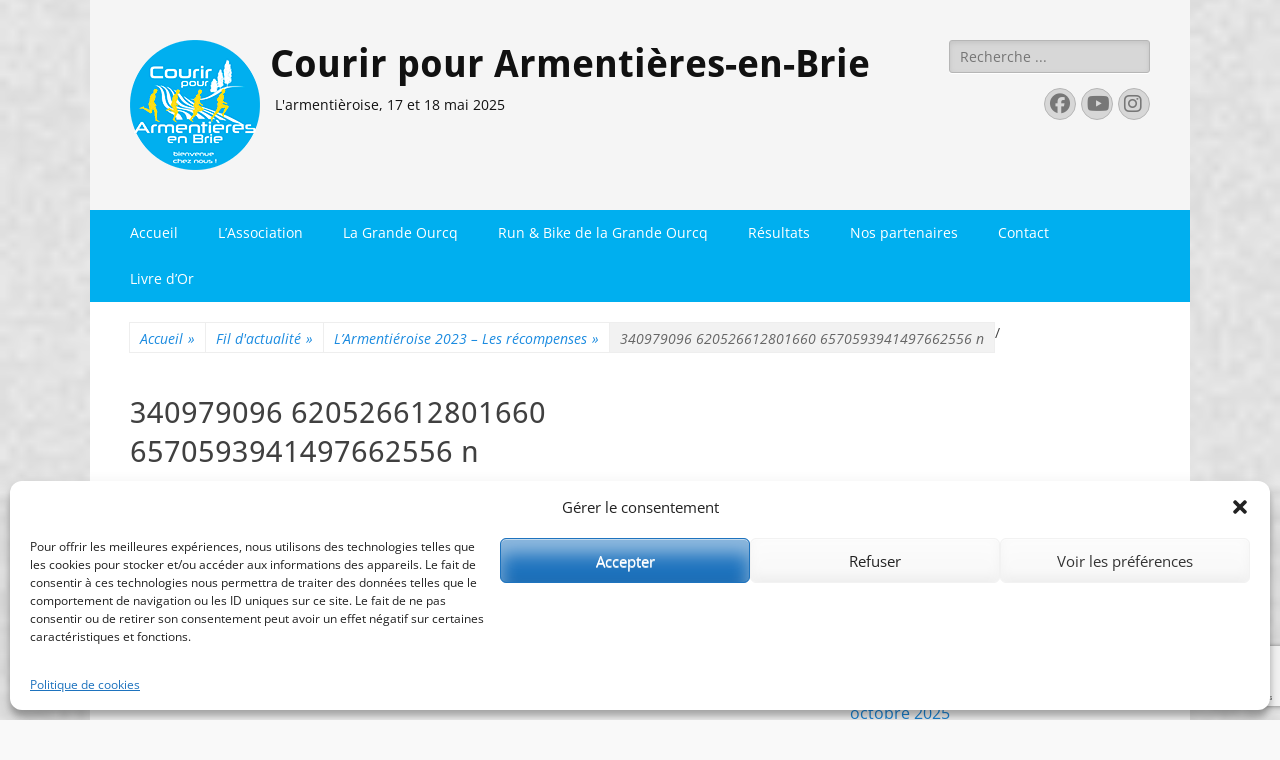

--- FILE ---
content_type: text/html; charset=UTF-8
request_url: https://www.courirpourarmentieres.com/2023/04/larmentieroise-2023-les-recompenses/340979096_620526612801660_6570593941497662556_n/
body_size: 22509
content:
        <!DOCTYPE html>
        <html lang="fr-FR">
        
<head>
		<meta charset="UTF-8">
		<meta name="viewport" content="width=device-width, initial-scale=1, minimum-scale=1">
		<link rel="profile" href="http://gmpg.org/xfn/11">
		<meta name='robots' content='index, follow, max-image-preview:large, max-snippet:-1, max-video-preview:-1' />

	<!-- This site is optimized with the Yoast SEO plugin v26.8 - https://yoast.com/product/yoast-seo-wordpress/ -->
	<title>340979096 620526612801660 6570593941497662556 n - Courir pour Armentières-en-Brie</title>
	<link rel="canonical" href="https://www.courirpourarmentieres.com/2023/04/larmentieroise-2023-les-recompenses/340979096_620526612801660_6570593941497662556_n/" />
	<meta property="og:locale" content="fr_FR" />
	<meta property="og:type" content="article" />
	<meta property="og:title" content="340979096 620526612801660 6570593941497662556 n - Courir pour Armentières-en-Brie" />
	<meta property="og:url" content="https://www.courirpourarmentieres.com/2023/04/larmentieroise-2023-les-recompenses/340979096_620526612801660_6570593941497662556_n/" />
	<meta property="og:site_name" content="Courir pour Armentières-en-Brie" />
	<meta property="article:publisher" content="https://www.facebook.com/Larmentieroise-669812699803478/" />
	<meta property="og:image" content="https://www.courirpourarmentieres.com/2023/04/larmentieroise-2023-les-recompenses/340979096_620526612801660_6570593941497662556_n" />
	<meta property="og:image:width" content="1" />
	<meta property="og:image:height" content="1" />
	<meta property="og:image:type" content="image/jpeg" />
	<meta name="twitter:card" content="summary_large_image" />
	<script type="application/ld+json" class="yoast-schema-graph">{"@context":"https://schema.org","@graph":[{"@type":"WebPage","@id":"https://www.courirpourarmentieres.com/2023/04/larmentieroise-2023-les-recompenses/340979096_620526612801660_6570593941497662556_n/","url":"https://www.courirpourarmentieres.com/2023/04/larmentieroise-2023-les-recompenses/340979096_620526612801660_6570593941497662556_n/","name":"340979096 620526612801660 6570593941497662556 n - Courir pour Armentières-en-Brie","isPartOf":{"@id":"https://www.courirpourarmentieres.com/#website"},"primaryImageOfPage":{"@id":"https://www.courirpourarmentieres.com/2023/04/larmentieroise-2023-les-recompenses/340979096_620526612801660_6570593941497662556_n/#primaryimage"},"image":{"@id":"https://www.courirpourarmentieres.com/2023/04/larmentieroise-2023-les-recompenses/340979096_620526612801660_6570593941497662556_n/#primaryimage"},"thumbnailUrl":"https://www.courirpourarmentieres.com/wp-content/uploads/2023/04/340979096_620526612801660_6570593941497662556_n.jpg","datePublished":"2023-04-10T16:13:57+00:00","breadcrumb":{"@id":"https://www.courirpourarmentieres.com/2023/04/larmentieroise-2023-les-recompenses/340979096_620526612801660_6570593941497662556_n/#breadcrumb"},"inLanguage":"fr-FR","potentialAction":[{"@type":"ReadAction","target":["https://www.courirpourarmentieres.com/2023/04/larmentieroise-2023-les-recompenses/340979096_620526612801660_6570593941497662556_n/"]}]},{"@type":"ImageObject","inLanguage":"fr-FR","@id":"https://www.courirpourarmentieres.com/2023/04/larmentieroise-2023-les-recompenses/340979096_620526612801660_6570593941497662556_n/#primaryimage","url":"https://www.courirpourarmentieres.com/wp-content/uploads/2023/04/340979096_620526612801660_6570593941497662556_n.jpg","contentUrl":"https://www.courirpourarmentieres.com/wp-content/uploads/2023/04/340979096_620526612801660_6570593941497662556_n.jpg","width":1500,"height":1500,"caption":"340979096 620526612801660 6570593941497662556 n"},{"@type":"BreadcrumbList","@id":"https://www.courirpourarmentieres.com/2023/04/larmentieroise-2023-les-recompenses/340979096_620526612801660_6570593941497662556_n/#breadcrumb","itemListElement":[{"@type":"ListItem","position":1,"name":"Accueil","item":"https://www.courirpourarmentieres.com/"},{"@type":"ListItem","position":2,"name":"L’Armentiéroise 2023 – Les récompenses","item":"https://www.courirpourarmentieres.com/2023/04/larmentieroise-2023-les-recompenses/"},{"@type":"ListItem","position":3,"name":"340979096 620526612801660 6570593941497662556 n"}]},{"@type":"WebSite","@id":"https://www.courirpourarmentieres.com/#website","url":"https://www.courirpourarmentieres.com/","name":"Courir pour Armentières-en-Brie","description":"L&#039;armentièroise, 17 et 18 mai 2025","publisher":{"@id":"https://www.courirpourarmentieres.com/#organization"},"potentialAction":[{"@type":"SearchAction","target":{"@type":"EntryPoint","urlTemplate":"https://www.courirpourarmentieres.com/?s={search_term_string}"},"query-input":{"@type":"PropertyValueSpecification","valueRequired":true,"valueName":"search_term_string"}}],"inLanguage":"fr-FR"},{"@type":"Organization","@id":"https://www.courirpourarmentieres.com/#organization","name":"Courir pour Armentières-en-Brie","url":"https://www.courirpourarmentieres.com/","logo":{"@type":"ImageObject","inLanguage":"fr-FR","@id":"https://www.courirpourarmentieres.com/#/schema/logo/image/","url":"http://www.courirpourarmentieres.com/wp-content/uploads/2016/03/courir-pour-Armentieres.jpg","contentUrl":"http://www.courirpourarmentieres.com/wp-content/uploads/2016/03/courir-pour-Armentieres.jpg","width":1195,"height":1195,"caption":"Courir pour Armentières-en-Brie"},"image":{"@id":"https://www.courirpourarmentieres.com/#/schema/logo/image/"},"sameAs":["https://www.facebook.com/Larmentieroise-669812699803478/","https://www.youtube.com/channel/UCgkBEdEOBQINR9qOou9uMxw"]}]}</script>
	<!-- / Yoast SEO plugin. -->


<link rel="alternate" type="application/rss+xml" title="Courir pour Armentières-en-Brie &raquo; Flux" href="https://www.courirpourarmentieres.com/feed/" />
<link rel="alternate" type="application/rss+xml" title="Courir pour Armentières-en-Brie &raquo; Flux des commentaires" href="https://www.courirpourarmentieres.com/comments/feed/" />
<link rel="alternate" title="oEmbed (JSON)" type="application/json+oembed" href="https://www.courirpourarmentieres.com/wp-json/oembed/1.0/embed?url=https%3A%2F%2Fwww.courirpourarmentieres.com%2F2023%2F04%2Flarmentieroise-2023-les-recompenses%2F340979096_620526612801660_6570593941497662556_n%2F%23main" />
<link rel="alternate" title="oEmbed (XML)" type="text/xml+oembed" href="https://www.courirpourarmentieres.com/wp-json/oembed/1.0/embed?url=https%3A%2F%2Fwww.courirpourarmentieres.com%2F2023%2F04%2Flarmentieroise-2023-les-recompenses%2F340979096_620526612801660_6570593941497662556_n%2F%23main&#038;format=xml" />
<style id='wp-img-auto-sizes-contain-inline-css' type='text/css'>
img:is([sizes=auto i],[sizes^="auto," i]){contain-intrinsic-size:3000px 1500px}
/*# sourceURL=wp-img-auto-sizes-contain-inline-css */
</style>
<style id='wp-emoji-styles-inline-css' type='text/css'>

	img.wp-smiley, img.emoji {
		display: inline !important;
		border: none !important;
		box-shadow: none !important;
		height: 1em !important;
		width: 1em !important;
		margin: 0 0.07em !important;
		vertical-align: -0.1em !important;
		background: none !important;
		padding: 0 !important;
	}
/*# sourceURL=wp-emoji-styles-inline-css */
</style>
<style id='wp-block-library-inline-css' type='text/css'>
:root{--wp-block-synced-color:#7a00df;--wp-block-synced-color--rgb:122,0,223;--wp-bound-block-color:var(--wp-block-synced-color);--wp-editor-canvas-background:#ddd;--wp-admin-theme-color:#007cba;--wp-admin-theme-color--rgb:0,124,186;--wp-admin-theme-color-darker-10:#006ba1;--wp-admin-theme-color-darker-10--rgb:0,107,160.5;--wp-admin-theme-color-darker-20:#005a87;--wp-admin-theme-color-darker-20--rgb:0,90,135;--wp-admin-border-width-focus:2px}@media (min-resolution:192dpi){:root{--wp-admin-border-width-focus:1.5px}}.wp-element-button{cursor:pointer}:root .has-very-light-gray-background-color{background-color:#eee}:root .has-very-dark-gray-background-color{background-color:#313131}:root .has-very-light-gray-color{color:#eee}:root .has-very-dark-gray-color{color:#313131}:root .has-vivid-green-cyan-to-vivid-cyan-blue-gradient-background{background:linear-gradient(135deg,#00d084,#0693e3)}:root .has-purple-crush-gradient-background{background:linear-gradient(135deg,#34e2e4,#4721fb 50%,#ab1dfe)}:root .has-hazy-dawn-gradient-background{background:linear-gradient(135deg,#faaca8,#dad0ec)}:root .has-subdued-olive-gradient-background{background:linear-gradient(135deg,#fafae1,#67a671)}:root .has-atomic-cream-gradient-background{background:linear-gradient(135deg,#fdd79a,#004a59)}:root .has-nightshade-gradient-background{background:linear-gradient(135deg,#330968,#31cdcf)}:root .has-midnight-gradient-background{background:linear-gradient(135deg,#020381,#2874fc)}:root{--wp--preset--font-size--normal:16px;--wp--preset--font-size--huge:42px}.has-regular-font-size{font-size:1em}.has-larger-font-size{font-size:2.625em}.has-normal-font-size{font-size:var(--wp--preset--font-size--normal)}.has-huge-font-size{font-size:var(--wp--preset--font-size--huge)}.has-text-align-center{text-align:center}.has-text-align-left{text-align:left}.has-text-align-right{text-align:right}.has-fit-text{white-space:nowrap!important}#end-resizable-editor-section{display:none}.aligncenter{clear:both}.items-justified-left{justify-content:flex-start}.items-justified-center{justify-content:center}.items-justified-right{justify-content:flex-end}.items-justified-space-between{justify-content:space-between}.screen-reader-text{border:0;clip-path:inset(50%);height:1px;margin:-1px;overflow:hidden;padding:0;position:absolute;width:1px;word-wrap:normal!important}.screen-reader-text:focus{background-color:#ddd;clip-path:none;color:#444;display:block;font-size:1em;height:auto;left:5px;line-height:normal;padding:15px 23px 14px;text-decoration:none;top:5px;width:auto;z-index:100000}html :where(.has-border-color){border-style:solid}html :where([style*=border-top-color]){border-top-style:solid}html :where([style*=border-right-color]){border-right-style:solid}html :where([style*=border-bottom-color]){border-bottom-style:solid}html :where([style*=border-left-color]){border-left-style:solid}html :where([style*=border-width]){border-style:solid}html :where([style*=border-top-width]){border-top-style:solid}html :where([style*=border-right-width]){border-right-style:solid}html :where([style*=border-bottom-width]){border-bottom-style:solid}html :where([style*=border-left-width]){border-left-style:solid}html :where(img[class*=wp-image-]){height:auto;max-width:100%}:where(figure){margin:0 0 1em}html :where(.is-position-sticky){--wp-admin--admin-bar--position-offset:var(--wp-admin--admin-bar--height,0px)}@media screen and (max-width:600px){html :where(.is-position-sticky){--wp-admin--admin-bar--position-offset:0px}}

/*# sourceURL=wp-block-library-inline-css */
</style><style id='global-styles-inline-css' type='text/css'>
:root{--wp--preset--aspect-ratio--square: 1;--wp--preset--aspect-ratio--4-3: 4/3;--wp--preset--aspect-ratio--3-4: 3/4;--wp--preset--aspect-ratio--3-2: 3/2;--wp--preset--aspect-ratio--2-3: 2/3;--wp--preset--aspect-ratio--16-9: 16/9;--wp--preset--aspect-ratio--9-16: 9/16;--wp--preset--color--black: #000000;--wp--preset--color--cyan-bluish-gray: #abb8c3;--wp--preset--color--white: #ffffff;--wp--preset--color--pale-pink: #f78da7;--wp--preset--color--vivid-red: #cf2e2e;--wp--preset--color--luminous-vivid-orange: #ff6900;--wp--preset--color--luminous-vivid-amber: #fcb900;--wp--preset--color--light-green-cyan: #7bdcb5;--wp--preset--color--vivid-green-cyan: #00d084;--wp--preset--color--pale-cyan-blue: #8ed1fc;--wp--preset--color--vivid-cyan-blue: #0693e3;--wp--preset--color--vivid-purple: #9b51e0;--wp--preset--color--dark-gray: #404040;--wp--preset--color--gray: #eeeeee;--wp--preset--color--light-gray: #f9f9f9;--wp--preset--color--yellow: #e5ae4a;--wp--preset--color--blue: #1b8be0;--wp--preset--color--tahiti-gold: #e4741f;--wp--preset--gradient--vivid-cyan-blue-to-vivid-purple: linear-gradient(135deg,rgb(6,147,227) 0%,rgb(155,81,224) 100%);--wp--preset--gradient--light-green-cyan-to-vivid-green-cyan: linear-gradient(135deg,rgb(122,220,180) 0%,rgb(0,208,130) 100%);--wp--preset--gradient--luminous-vivid-amber-to-luminous-vivid-orange: linear-gradient(135deg,rgb(252,185,0) 0%,rgb(255,105,0) 100%);--wp--preset--gradient--luminous-vivid-orange-to-vivid-red: linear-gradient(135deg,rgb(255,105,0) 0%,rgb(207,46,46) 100%);--wp--preset--gradient--very-light-gray-to-cyan-bluish-gray: linear-gradient(135deg,rgb(238,238,238) 0%,rgb(169,184,195) 100%);--wp--preset--gradient--cool-to-warm-spectrum: linear-gradient(135deg,rgb(74,234,220) 0%,rgb(151,120,209) 20%,rgb(207,42,186) 40%,rgb(238,44,130) 60%,rgb(251,105,98) 80%,rgb(254,248,76) 100%);--wp--preset--gradient--blush-light-purple: linear-gradient(135deg,rgb(255,206,236) 0%,rgb(152,150,240) 100%);--wp--preset--gradient--blush-bordeaux: linear-gradient(135deg,rgb(254,205,165) 0%,rgb(254,45,45) 50%,rgb(107,0,62) 100%);--wp--preset--gradient--luminous-dusk: linear-gradient(135deg,rgb(255,203,112) 0%,rgb(199,81,192) 50%,rgb(65,88,208) 100%);--wp--preset--gradient--pale-ocean: linear-gradient(135deg,rgb(255,245,203) 0%,rgb(182,227,212) 50%,rgb(51,167,181) 100%);--wp--preset--gradient--electric-grass: linear-gradient(135deg,rgb(202,248,128) 0%,rgb(113,206,126) 100%);--wp--preset--gradient--midnight: linear-gradient(135deg,rgb(2,3,129) 0%,rgb(40,116,252) 100%);--wp--preset--font-size--small: 14px;--wp--preset--font-size--medium: 20px;--wp--preset--font-size--large: 26px;--wp--preset--font-size--x-large: 42px;--wp--preset--font-size--extra-small: 13px;--wp--preset--font-size--normal: 16px;--wp--preset--font-size--huge: 32px;--wp--preset--spacing--20: 0.44rem;--wp--preset--spacing--30: 0.67rem;--wp--preset--spacing--40: 1rem;--wp--preset--spacing--50: 1.5rem;--wp--preset--spacing--60: 2.25rem;--wp--preset--spacing--70: 3.38rem;--wp--preset--spacing--80: 5.06rem;--wp--preset--shadow--natural: 6px 6px 9px rgba(0, 0, 0, 0.2);--wp--preset--shadow--deep: 12px 12px 50px rgba(0, 0, 0, 0.4);--wp--preset--shadow--sharp: 6px 6px 0px rgba(0, 0, 0, 0.2);--wp--preset--shadow--outlined: 6px 6px 0px -3px rgb(255, 255, 255), 6px 6px rgb(0, 0, 0);--wp--preset--shadow--crisp: 6px 6px 0px rgb(0, 0, 0);}:where(.is-layout-flex){gap: 0.5em;}:where(.is-layout-grid){gap: 0.5em;}body .is-layout-flex{display: flex;}.is-layout-flex{flex-wrap: wrap;align-items: center;}.is-layout-flex > :is(*, div){margin: 0;}body .is-layout-grid{display: grid;}.is-layout-grid > :is(*, div){margin: 0;}:where(.wp-block-columns.is-layout-flex){gap: 2em;}:where(.wp-block-columns.is-layout-grid){gap: 2em;}:where(.wp-block-post-template.is-layout-flex){gap: 1.25em;}:where(.wp-block-post-template.is-layout-grid){gap: 1.25em;}.has-black-color{color: var(--wp--preset--color--black) !important;}.has-cyan-bluish-gray-color{color: var(--wp--preset--color--cyan-bluish-gray) !important;}.has-white-color{color: var(--wp--preset--color--white) !important;}.has-pale-pink-color{color: var(--wp--preset--color--pale-pink) !important;}.has-vivid-red-color{color: var(--wp--preset--color--vivid-red) !important;}.has-luminous-vivid-orange-color{color: var(--wp--preset--color--luminous-vivid-orange) !important;}.has-luminous-vivid-amber-color{color: var(--wp--preset--color--luminous-vivid-amber) !important;}.has-light-green-cyan-color{color: var(--wp--preset--color--light-green-cyan) !important;}.has-vivid-green-cyan-color{color: var(--wp--preset--color--vivid-green-cyan) !important;}.has-pale-cyan-blue-color{color: var(--wp--preset--color--pale-cyan-blue) !important;}.has-vivid-cyan-blue-color{color: var(--wp--preset--color--vivid-cyan-blue) !important;}.has-vivid-purple-color{color: var(--wp--preset--color--vivid-purple) !important;}.has-black-background-color{background-color: var(--wp--preset--color--black) !important;}.has-cyan-bluish-gray-background-color{background-color: var(--wp--preset--color--cyan-bluish-gray) !important;}.has-white-background-color{background-color: var(--wp--preset--color--white) !important;}.has-pale-pink-background-color{background-color: var(--wp--preset--color--pale-pink) !important;}.has-vivid-red-background-color{background-color: var(--wp--preset--color--vivid-red) !important;}.has-luminous-vivid-orange-background-color{background-color: var(--wp--preset--color--luminous-vivid-orange) !important;}.has-luminous-vivid-amber-background-color{background-color: var(--wp--preset--color--luminous-vivid-amber) !important;}.has-light-green-cyan-background-color{background-color: var(--wp--preset--color--light-green-cyan) !important;}.has-vivid-green-cyan-background-color{background-color: var(--wp--preset--color--vivid-green-cyan) !important;}.has-pale-cyan-blue-background-color{background-color: var(--wp--preset--color--pale-cyan-blue) !important;}.has-vivid-cyan-blue-background-color{background-color: var(--wp--preset--color--vivid-cyan-blue) !important;}.has-vivid-purple-background-color{background-color: var(--wp--preset--color--vivid-purple) !important;}.has-black-border-color{border-color: var(--wp--preset--color--black) !important;}.has-cyan-bluish-gray-border-color{border-color: var(--wp--preset--color--cyan-bluish-gray) !important;}.has-white-border-color{border-color: var(--wp--preset--color--white) !important;}.has-pale-pink-border-color{border-color: var(--wp--preset--color--pale-pink) !important;}.has-vivid-red-border-color{border-color: var(--wp--preset--color--vivid-red) !important;}.has-luminous-vivid-orange-border-color{border-color: var(--wp--preset--color--luminous-vivid-orange) !important;}.has-luminous-vivid-amber-border-color{border-color: var(--wp--preset--color--luminous-vivid-amber) !important;}.has-light-green-cyan-border-color{border-color: var(--wp--preset--color--light-green-cyan) !important;}.has-vivid-green-cyan-border-color{border-color: var(--wp--preset--color--vivid-green-cyan) !important;}.has-pale-cyan-blue-border-color{border-color: var(--wp--preset--color--pale-cyan-blue) !important;}.has-vivid-cyan-blue-border-color{border-color: var(--wp--preset--color--vivid-cyan-blue) !important;}.has-vivid-purple-border-color{border-color: var(--wp--preset--color--vivid-purple) !important;}.has-vivid-cyan-blue-to-vivid-purple-gradient-background{background: var(--wp--preset--gradient--vivid-cyan-blue-to-vivid-purple) !important;}.has-light-green-cyan-to-vivid-green-cyan-gradient-background{background: var(--wp--preset--gradient--light-green-cyan-to-vivid-green-cyan) !important;}.has-luminous-vivid-amber-to-luminous-vivid-orange-gradient-background{background: var(--wp--preset--gradient--luminous-vivid-amber-to-luminous-vivid-orange) !important;}.has-luminous-vivid-orange-to-vivid-red-gradient-background{background: var(--wp--preset--gradient--luminous-vivid-orange-to-vivid-red) !important;}.has-very-light-gray-to-cyan-bluish-gray-gradient-background{background: var(--wp--preset--gradient--very-light-gray-to-cyan-bluish-gray) !important;}.has-cool-to-warm-spectrum-gradient-background{background: var(--wp--preset--gradient--cool-to-warm-spectrum) !important;}.has-blush-light-purple-gradient-background{background: var(--wp--preset--gradient--blush-light-purple) !important;}.has-blush-bordeaux-gradient-background{background: var(--wp--preset--gradient--blush-bordeaux) !important;}.has-luminous-dusk-gradient-background{background: var(--wp--preset--gradient--luminous-dusk) !important;}.has-pale-ocean-gradient-background{background: var(--wp--preset--gradient--pale-ocean) !important;}.has-electric-grass-gradient-background{background: var(--wp--preset--gradient--electric-grass) !important;}.has-midnight-gradient-background{background: var(--wp--preset--gradient--midnight) !important;}.has-small-font-size{font-size: var(--wp--preset--font-size--small) !important;}.has-medium-font-size{font-size: var(--wp--preset--font-size--medium) !important;}.has-large-font-size{font-size: var(--wp--preset--font-size--large) !important;}.has-x-large-font-size{font-size: var(--wp--preset--font-size--x-large) !important;}
/*# sourceURL=global-styles-inline-css */
</style>

<style id='classic-theme-styles-inline-css' type='text/css'>
/*! This file is auto-generated */
.wp-block-button__link{color:#fff;background-color:#32373c;border-radius:9999px;box-shadow:none;text-decoration:none;padding:calc(.667em + 2px) calc(1.333em + 2px);font-size:1.125em}.wp-block-file__button{background:#32373c;color:#fff;text-decoration:none}
/*# sourceURL=/wp-includes/css/classic-themes.min.css */
</style>
<link rel='stylesheet' id='ccchildpagescss-css' href='https://www.courirpourarmentieres.com/wp-content/plugins/cc-child-pages/includes/css/styles.css?ver=1.43' type='text/css' media='all' />
<link rel='stylesheet' id='ccchildpagesskincss-css' href='https://www.courirpourarmentieres.com/wp-content/plugins/cc-child-pages/includes/css/skins.css?ver=1.43' type='text/css' media='all' />
<style id='ccchildpagesskincss-inline-css' type='text/css'>
#ccchildpages-1.ccchildpages.twocol {
witdh:100% !important;
}
/*# sourceURL=ccchildpagesskincss-inline-css */
</style>
<link rel='stylesheet' id='contact-form-7-css' href='https://www.courirpourarmentieres.com/wp-content/plugins/contact-form-7/includes/css/styles.css?ver=6.1.4' type='text/css' media='all' />
<link rel='stylesheet' id='responsive-lightbox-nivo-css' href='https://www.courirpourarmentieres.com/wp-content/plugins/responsive-lightbox/assets/nivo/nivo-lightbox.min.css?ver=1.3.1' type='text/css' media='all' />
<link rel='stylesheet' id='responsive-lightbox-nivo-default-css' href='https://www.courirpourarmentieres.com/wp-content/plugins/responsive-lightbox/assets/nivo/themes/default/default.css?ver=1.3.1' type='text/css' media='all' />
<link rel='stylesheet' id='output-style-css' href='https://www.courirpourarmentieres.com/wp-content/plugins/wp-gpx-maps/css/wp-gpx-maps-output.css?ver=1.0.0' type='text/css' media='all' />
<link rel='stylesheet' id='leaflet-css' href='https://www.courirpourarmentieres.com/wp-content/plugins/wp-gpx-maps/ThirdParties/Leaflet_1.5.1/leaflet.css?ver=1.5.1' type='text/css' media='all' />
<link rel='stylesheet' id='leaflet.markercluster-css' href='https://www.courirpourarmentieres.com/wp-content/plugins/wp-gpx-maps/ThirdParties/Leaflet.markercluster-1.4.1/MarkerCluster.css?ver=1.4.1,' type='text/css' media='all' />
<link rel='stylesheet' id='leaflet.Photo-css' href='https://www.courirpourarmentieres.com/wp-content/plugins/wp-gpx-maps/ThirdParties/Leaflet.Photo/Leaflet.Photo.css?ver=6.9' type='text/css' media='all' />
<link rel='stylesheet' id='leaflet.fullscreen-css' href='https://www.courirpourarmentieres.com/wp-content/plugins/wp-gpx-maps/ThirdParties/leaflet.fullscreen-1.4.5/Control.FullScreen.css?ver=1.5.1' type='text/css' media='all' />
<link rel='stylesheet' id='cmplz-general-css' href='https://www.courirpourarmentieres.com/wp-content/plugins/complianz-gdpr/assets/css/cookieblocker.min.css?ver=1766007329' type='text/css' media='all' />
<link rel='stylesheet' id='parent-style-css' href='https://www.courirpourarmentieres.com/wp-content/themes/catch-responsive/style.css?ver=6.9' type='text/css' media='all' />
<link rel='stylesheet' id='catchresponsive-fonts-css' href='https://www.courirpourarmentieres.com/wp-content/fonts/1572b4aad4e8845ecd3f9740ea245668.css' type='text/css' media='all' />
<link rel='stylesheet' id='catchresponsive-style-css' href='https://www.courirpourarmentieres.com/wp-content/themes/CPA18/style.css?ver=20250905-124922' type='text/css' media='all' />
<link rel='stylesheet' id='catchresponsive-block-style-css' href='https://www.courirpourarmentieres.com/wp-content/themes/catch-responsive/css/blocks.css?ver=1.0' type='text/css' media='all' />
<link rel='stylesheet' id='font-awesome-css' href='https://www.courirpourarmentieres.com/wp-content/themes/catch-responsive/css/font-awesome/css/all.min.css?ver=6.7.2' type='text/css' media='all' />
<link rel='stylesheet' id='jquery-sidr-css' href='https://www.courirpourarmentieres.com/wp-content/themes/catch-responsive/css/jquery.sidr.light.min.css?ver=2.1.0' type='text/css' media='all' />
<link rel='stylesheet' id='jquery-lazyloadxt-spinner-css-css' href='//www.courirpourarmentieres.com/wp-content/plugins/a3-lazy-load/assets/css/jquery.lazyloadxt.spinner.css?ver=6.9' type='text/css' media='all' />
<link rel='stylesheet' id='codepress-foundation-css' href='https://www.courirpourarmentieres.com/wp-content/plugins/ultimate-content-views/css/foundation.css?ver=6.9' type='text/css' media='all' />
<link rel='stylesheet' id='wpucv-style-css' href='https://www.courirpourarmentieres.com/wp-content/plugins/ultimate-content-views/css/style.css?ver=1.1' type='text/css' media='all' />
<link rel='stylesheet' id='owl-carousel-css' href='https://www.courirpourarmentieres.com/wp-content/plugins/ultimate-content-views/css/owl.carousel.min.css?ver=6.9' type='text/css' media='all' />
<link rel='stylesheet' id='owl-carousel-theme-css' href='https://www.courirpourarmentieres.com/wp-content/plugins/ultimate-content-views/css/owl.theme.default.min.css?ver=6.9' type='text/css' media='all' />
		<script>
		"use strict";
			var wpucv_admin_url = 'https://www.courirpourarmentieres.com/wp-admin/admin-ajax.php';
		</script>
		<script type="text/javascript" src="https://www.courirpourarmentieres.com/wp-includes/js/jquery/jquery.min.js?ver=3.7.1" id="jquery-core-js"></script>
<script type="text/javascript" src="https://www.courirpourarmentieres.com/wp-includes/js/jquery/jquery-migrate.min.js?ver=3.4.1" id="jquery-migrate-js"></script>
<script type="text/javascript" src="https://www.courirpourarmentieres.com/wp-content/plugins/responsive-lightbox/assets/dompurify/purify.min.js?ver=3.3.1" id="dompurify-js"></script>
<script data-service="youtube" data-category="marketing" type="text/plain" id="responsive-lightbox-sanitizer-js-before">
/* <![CDATA[ */
window.RLG = window.RLG || {}; window.RLG.sanitizeAllowedHosts = ["youtube.com","www.youtube.com","youtu.be","vimeo.com","player.vimeo.com"];
//# sourceURL=responsive-lightbox-sanitizer-js-before
/* ]]> */
</script>
<script type="text/javascript" src="https://www.courirpourarmentieres.com/wp-content/plugins/responsive-lightbox/js/sanitizer.js?ver=2.6.1" id="responsive-lightbox-sanitizer-js"></script>
<script type="text/javascript" src="https://www.courirpourarmentieres.com/wp-content/plugins/responsive-lightbox/assets/nivo/nivo-lightbox.min.js?ver=1.3.1" id="responsive-lightbox-nivo-js"></script>
<script type="text/javascript" src="https://www.courirpourarmentieres.com/wp-includes/js/underscore.min.js?ver=1.13.7" id="underscore-js"></script>
<script type="text/javascript" src="https://www.courirpourarmentieres.com/wp-content/plugins/responsive-lightbox/assets/infinitescroll/infinite-scroll.pkgd.min.js?ver=4.0.1" id="responsive-lightbox-infinite-scroll-js"></script>
<script type="text/javascript" id="responsive-lightbox-js-before">
/* <![CDATA[ */
var rlArgs = {"script":"nivo","selector":"lightbox","customEvents":"","activeGalleries":true,"effect":"fade","clickOverlayToClose":true,"keyboardNav":true,"errorMessage":"The requested content cannot be loaded. Please try again later.","woocommerce_gallery":false,"ajaxurl":"https:\/\/www.courirpourarmentieres.com\/wp-admin\/admin-ajax.php","nonce":"26fc71eb21","preview":false,"postId":7683,"scriptExtension":false};

//# sourceURL=responsive-lightbox-js-before
/* ]]> */
</script>
<script type="text/javascript" src="https://www.courirpourarmentieres.com/wp-content/plugins/responsive-lightbox/js/front.js?ver=2.6.1" id="responsive-lightbox-js"></script>
<script type="text/javascript" src="https://www.courirpourarmentieres.com/wp-content/plugins/wp-gpx-maps/ThirdParties/Leaflet_1.5.1/leaflet.js?ver=1.5.1" id="leaflet-js"></script>
<script type="text/javascript" src="https://www.courirpourarmentieres.com/wp-content/plugins/wp-gpx-maps/ThirdParties/Leaflet.markercluster-1.4.1/leaflet.markercluster.js?ver=1.4.1" id="leaflet.markercluster-js"></script>
<script type="text/javascript" src="https://www.courirpourarmentieres.com/wp-content/plugins/wp-gpx-maps/ThirdParties/Leaflet.Photo/Leaflet.Photo.js?ver=6.9" id="leaflet.Photo-js"></script>
<script type="text/javascript" src="https://www.courirpourarmentieres.com/wp-content/plugins/wp-gpx-maps/ThirdParties/leaflet.fullscreen-1.4.5/Control.FullScreen.js?ver=1.4.5" id="leaflet.fullscreen-js"></script>
<script type="text/javascript" src="https://www.courirpourarmentieres.com/wp-content/plugins/wp-gpx-maps/js/Chart.min.js?ver=2.8.0" id="chartjs-js"></script>
<script type="text/javascript" src="https://www.courirpourarmentieres.com/wp-content/plugins/wp-gpx-maps/js/WP-GPX-Maps.js?ver=1.6.02" id="wp-gpx-maps-js"></script>
<script type="text/javascript" src="https://www.courirpourarmentieres.com/wp-content/themes/catch-responsive/js/jquery.sidr.min.js?ver=2.2.1.1" id="jquery-sidr-js"></script>
<script type="text/javascript" src="https://www.courirpourarmentieres.com/wp-content/themes/catch-responsive/js/catchresponsive-custom-scripts.min.js" id="catchresponsive-custom-scripts-js"></script>
<script type="text/javascript" src="https://www.courirpourarmentieres.com/wp-content/plugins/ultimate-content-views/js/owl.carousel.min.js?ver=2.3.4" id="owl-carousel-js"></script>
<script type="text/javascript" src="https://www.courirpourarmentieres.com/wp-content/plugins/ultimate-content-views/js/js.js?ver=6.9" id="wpucv-js-js"></script>
<link rel="https://api.w.org/" href="https://www.courirpourarmentieres.com/wp-json/" /><link rel="alternate" title="JSON" type="application/json" href="https://www.courirpourarmentieres.com/wp-json/wp/v2/media/7683" /><link rel="EditURI" type="application/rsd+xml" title="RSD" href="https://www.courirpourarmentieres.com/xmlrpc.php?rsd" />
<meta name="generator" content="WordPress 6.9" />
<link rel='shortlink' href='https://www.courirpourarmentieres.com/?p=7683' />
			<style>.cmplz-hidden {
					display: none !important;
				}</style><script type="application/ld+json">{"@context":"http:\/\/schema.org","@type":"BreadcrumbList","itemListElement":[{"@type":"ListItem","position":1,"item":{"@id":"https:\/\/www.courirpourarmentieres.com\/","name":"Accueil"}},{"@type":"ListItem","position":2,"item":{"@id":"https:\/\/www.courirpourarmentieres.com\/2023\/04\/larmentieroise-2023-les-recompenses\/","name":"L\u2019Armenti\u00e9roise 2023 \u2013 Les r\u00e9compenses"}},{"@type":"ListItem","position":3,"item":{"name":"340979096 620526612801660 6570593941497662556 n"}}]}</script>	<style type="text/css">
				.site-title a,
			.site-description {
				color: #111111;
			}
		</style>
	<style type="text/css" id="custom-background-css">
body.custom-background { background-image: url("https://www.courirpourarmentieres.com/wp-content/themes/catch-responsive/images/body-bg.jpg"); background-position: center center; background-size: cover; background-repeat: no-repeat; background-attachment: fixed; }
</style>
	<link rel="icon" href="https://www.courirpourarmentieres.com/wp-content/uploads/2016/03/cropped-courir-pour-Armentieres-1-32x32.jpg" sizes="32x32" />
<link rel="icon" href="https://www.courirpourarmentieres.com/wp-content/uploads/2016/03/cropped-courir-pour-Armentieres-1-192x192.jpg" sizes="192x192" />
<link rel="apple-touch-icon" href="https://www.courirpourarmentieres.com/wp-content/uploads/2016/03/cropped-courir-pour-Armentieres-1-180x180.jpg" />
<meta name="msapplication-TileImage" content="https://www.courirpourarmentieres.com/wp-content/uploads/2016/03/cropped-courir-pour-Armentieres-1-270x270.jpg" />
		<style type="text/css" id="wp-custom-css">
			#masthead, #colophon{	background-color: whitesmoke;}
.nav-primary{background-color: #00afef;}
#feature-slider .entry-container, #feature-slider .entry-title, #feature-slider .entry-title a {
    display: none;
}
#feature-slider{padding-bottom:0;}
#promotion-message .right .promotion-button {
	color: #fff;
    background-color: #007bff;
    border-color: #007bff;
}
#featured-content .entry-title {
	display:none;
}
#featured-content .entry-container {
	margin-top:0;
}
.hentry {
	margin-bottom:0;
}
#search-toggle{
	display:none;
}
.nav-primary {
	font-size:14px;
}		</style>
			
	<link rel='stylesheet' id='metaslider-flex-slider-css' href='https://www.courirpourarmentieres.com/wp-content/plugins/ml-slider/assets/sliders/flexslider/flexslider.css?ver=3.104.0' type='text/css' media='all' property='stylesheet' />
<link rel='stylesheet' id='metaslider-public-css' href='https://www.courirpourarmentieres.com/wp-content/plugins/ml-slider/assets/metaslider/public.css?ver=3.104.0' type='text/css' media='all' property='stylesheet' />
<style id='metaslider-public-inline-css' type='text/css'>
@media only screen and (max-width: 767px) { .hide-arrows-smartphone .flex-direction-nav, .hide-navigation-smartphone .flex-control-paging, .hide-navigation-smartphone .flex-control-nav, .hide-navigation-smartphone .filmstrip, .hide-slideshow-smartphone, .metaslider-hidden-content.hide-smartphone{ display: none!important; }}@media only screen and (min-width : 768px) and (max-width: 1023px) { .hide-arrows-tablet .flex-direction-nav, .hide-navigation-tablet .flex-control-paging, .hide-navigation-tablet .flex-control-nav, .hide-navigation-tablet .filmstrip, .hide-slideshow-tablet, .metaslider-hidden-content.hide-tablet{ display: none!important; }}@media only screen and (min-width : 1024px) and (max-width: 1439px) { .hide-arrows-laptop .flex-direction-nav, .hide-navigation-laptop .flex-control-paging, .hide-navigation-laptop .flex-control-nav, .hide-navigation-laptop .filmstrip, .hide-slideshow-laptop, .metaslider-hidden-content.hide-laptop{ display: none!important; }}@media only screen and (min-width : 1440px) { .hide-arrows-desktop .flex-direction-nav, .hide-navigation-desktop .flex-control-paging, .hide-navigation-desktop .flex-control-nav, .hide-navigation-desktop .filmstrip, .hide-slideshow-desktop, .metaslider-hidden-content.hide-desktop{ display: none!important; }}
/*# sourceURL=metaslider-public-inline-css */
</style>
</head>

<body data-cmplz=1 class="attachment wp-singular attachment-template-default single single-attachment postid-7683 attachmentid-7683 attachment-jpeg custom-background wp-custom-logo wp-embed-responsive wp-theme-catch-responsive wp-child-theme-CPA18 metaslider-plugin group-blog two-columns content-left excerpt-image-left mobile-menu-one">
		<div id="page" class="hfeed site">
				<header id="masthead" role="banner">
    		<div class="wrapper">
		
    <div id="mobile-header-left-menu" class="mobile-menu-anchor primary-menu">
        <a href="#mobile-header-left-nav" id="header-left-menu" class="font-awesome fa-solid fa-menu">
            <span class="mobile-menu-text">Menu</span>
        </a>
    </div><!-- #mobile-header-menu -->
    <div id="site-branding" class="logo-left">
				<div id="site-logo"><a href="https://www.courirpourarmentieres.com/" class="custom-logo-link" rel="home"><img width="130" height="130" src="https://www.courirpourarmentieres.com/wp-content/uploads/2016/01/logo_130.png" class="custom-logo" alt="Courir pour Armentières-en-Brie" decoding="async" /></a></div><!-- #site-logo --><div id="site-header"><p class="site-title"><a href="https://www.courirpourarmentieres.com/" rel="home">Courir pour Armentières-en-Brie</a></p><p class="site-description">L&#039;armentièroise, 17 et 18 mai 2025</p></div><!-- #site-header --></div><!-- #site-branding-->	<aside class="sidebar sidebar-header-right widget-area">
		<section class="widget widget_search" id="header-right-search">
			<div class="widget-wrap">
				
<form role="search" method="get" class="search-form" action="https://www.courirpourarmentieres.com/">
	<label>
		<span class="screen-reader-text">Rechercher&nbsp;:</span>
		<input type="search" class="search-field" placeholder="Recherche ..." value="" name="s" title="Rechercher&nbsp;:">
	</label>
	<input type="submit" class="search-submit" value="Rechercher">
</form>
			</div>
		</section>
					<section class="widget widget_catchresponsive_social_icons" id="header-right-social-icons">
				<div class="widget-wrap">
					<a class="font-awesome fa-brands fa-facebook" target="_blank" title="Facebook" href="https://www.facebook.com/armentieroise/"><span class="screen-reader-text">Facebook</span> </a><a class="font-awesome fa-brands fa-youtube" target="_blank" title="YouTube" href="https://www.youtube.com/channel/UCgkBEdEOBQINR9qOou9uMxw"><span class="screen-reader-text">YouTube</span> </a><a class="font-awesome fa-brands fa-instagram" target="_blank" title="Instagram" href="https://www.instagram.com/armentieroise/"><span class="screen-reader-text">Instagram</span> </a>				</div><!-- .widget-wrap -->
			</section><!-- #header-right-social-icons -->
			</aside><!-- .sidebar .header-sidebar .widget-area -->
			</div><!-- .wrapper -->
		</header><!-- #masthead -->
			<nav class="site-navigation nav-primary search-enabled" role="navigation">
        <div class="wrapper">
            <h2 class="screen-reader-text">Menu principal</h2>
            <div class="screen-reader-text skip-link"><a href="#content" title="Aller au contenu">Aller au contenu</a></div>
            <ul id="menu-menu-1" class="menu catchresponsive-nav-menu"><li id="menu-item-16" class="menu-item menu-item-type-custom menu-item-object-custom menu-item-home menu-item-16"><a href="http://www.courirpourarmentieres.com/">Accueil</a></li>
<li id="menu-item-104" class="menu-item menu-item-type-post_type menu-item-object-page menu-item-104"><a href="https://www.courirpourarmentieres.com/lassociation-courir-pour-armentieres-en-brie/">L&rsquo;Association</a></li>
<li id="menu-item-9166" class="menu-item menu-item-type-post_type menu-item-object-page menu-item-9166"><a href="https://www.courirpourarmentieres.com/nos-organisations/raid-course-a-pied-la-grande-ourcq/">La Grande Ourcq</a></li>
<li id="menu-item-9170" class="menu-item menu-item-type-post_type menu-item-object-page menu-item-9170"><a href="https://www.courirpourarmentieres.com/nos-organisations/run-bike-de-la-grande-ourcq/">Run &#038; Bike de la Grande Ourcq</a></li>
<li id="menu-item-1744" class="menu-item menu-item-type-post_type menu-item-object-post menu-item-1744"><a href="https://www.courirpourarmentieres.com/nos-organisations/resultats-armentieroise/">Résultats</a></li>
<li id="menu-item-220" class="menu-item menu-item-type-post_type menu-item-object-page menu-item-220"><a href="https://www.courirpourarmentieres.com/nos-partenaires/">Nos partenaires</a></li>
<li id="menu-item-107" class="menu-item menu-item-type-post_type menu-item-object-page menu-item-107"><a href="https://www.courirpourarmentieres.com/contact/">Contact</a></li>
<li id="menu-item-1840" class="menu-item menu-item-type-post_type menu-item-object-page menu-item-1840"><a href="https://www.courirpourarmentieres.com/livre-dor/">Livre d’Or</a></li>
</ul>                <div id="search-toggle" class="font-awesome fa-solid">
                    <a class="screen-reader-text" href="#search-container">Recherche</a>
                </div>

                <div id="search-container" class="displaynone">
                    
<form role="search" method="get" class="search-form" action="https://www.courirpourarmentieres.com/">
	<label>
		<span class="screen-reader-text">Rechercher&nbsp;:</span>
		<input type="search" class="search-field" placeholder="Recherche ..." value="" name="s" title="Rechercher&nbsp;:">
	</label>
	<input type="submit" class="search-submit" value="Rechercher">
</form>
                </div>
    	</div><!-- .wrapper -->
    </nav><!-- .nav-primary -->
    <!-- Disable Header Image --><div id="breadcrumb-list">
					<div class="wrapper"><span class="breadcrumb"><a href="https://www.courirpourarmentieres.com/">Accueil <span class="sep">&raquo;</span><!-- .sep --></a></span><span class="breadcrumb"><a href="https://www.courirpourarmentieres.com/category/actu/">Fil d'actualité<span class="sep">&raquo;</span><!-- .sep --></a></span>/<span class="breadcrumb"><a href="https://www.courirpourarmentieres.com/2023/04/larmentieroise-2023-les-recompenses/">L’Armentiéroise 2023 – Les récompenses <span class="sep">&raquo;</span><!-- .sep --></a></span><span class="breadcrumb-current">340979096 620526612801660 6570593941497662556 n</span></div><!-- .wrapper -->
			</div><!-- #breadcrumb-list -->		<div id="content" class="site-content">
			<div class="wrapper">
	
	<main id="main" class="site-main" role="main">

	
		
<article id="post-7683" class="post-7683 attachment type-attachment status-inherit hentry rl_media_folder-armentieroise2023">
	<!-- Page/Post Single Image Disabled or No Image set in Post Thumbnail -->
	<div class="entry-container">
		<header class="entry-header">
			<h1 class="entry-title">340979096 620526612801660 6570593941497662556 n</h1>

			<p class="entry-meta"><span class="posted-on"><span class="screen-reader-text">Posted on</span><a href="https://www.courirpourarmentieres.com/2023/04/larmentieroise-2023-les-recompenses/340979096_620526612801660_6570593941497662556_n/#main" rel="bookmark"><time class="entry-date published updated" datetime="2023-04-10T18:13:57+02:00">10 avril 2023</time></a></span><span class="byline"><span class="author vcard"><span class="screen-reader-text">Author</span><a class="url fn n" href="https://www.courirpourarmentieres.com/author/dmerchie/">L&#039;Armentiéroise</a></span></span></p><!-- .entry-meta -->		</header><!-- .entry-header -->

		<div class="entry-content">
			<p class="attachment"><a title="" data-rl_title=""  href='https://www.courirpourarmentieres.com/wp-content/uploads/2023/04/340979096_620526612801660_6570593941497662556_n.jpg' class="rl-gallery-link" data-rl_caption="" data-rel="lightbox-gallery-0"><img fetchpriority="high" decoding="async" width="300" height="300" src="//www.courirpourarmentieres.com/wp-content/plugins/a3-lazy-load/assets/images/lazy_placeholder.gif" data-lazy-type="image" data-src="https://www.courirpourarmentieres.com/wp-content/uploads/2023/04/340979096_620526612801660_6570593941497662556_n-300x300.jpg" class="lazy lazy-hidden attachment-medium size-medium" alt="340979096 620526612801660 6570593941497662556 n" srcset="" data-srcset="https://www.courirpourarmentieres.com/wp-content/uploads/2023/04/340979096_620526612801660_6570593941497662556_n-300x300.jpg 300w, https://www.courirpourarmentieres.com/wp-content/uploads/2023/04/340979096_620526612801660_6570593941497662556_n-1024x1024.jpg 1024w, https://www.courirpourarmentieres.com/wp-content/uploads/2023/04/340979096_620526612801660_6570593941497662556_n-150x150.jpg 150w, https://www.courirpourarmentieres.com/wp-content/uploads/2023/04/340979096_620526612801660_6570593941497662556_n-200x200.jpg 200w, https://www.courirpourarmentieres.com/wp-content/uploads/2023/04/340979096_620526612801660_6570593941497662556_n-100x100.jpg 100w, https://www.courirpourarmentieres.com/wp-content/uploads/2023/04/340979096_620526612801660_6570593941497662556_n-40x40.jpg 40w, https://www.courirpourarmentieres.com/wp-content/uploads/2023/04/340979096_620526612801660_6570593941497662556_n.jpg 1500w" sizes="(max-width: 300px) 100vw, 300px" /><noscript><img fetchpriority="high" decoding="async" width="300" height="300" src="https://www.courirpourarmentieres.com/wp-content/uploads/2023/04/340979096_620526612801660_6570593941497662556_n-300x300.jpg" class="attachment-medium size-medium" alt="340979096 620526612801660 6570593941497662556 n" srcset="https://www.courirpourarmentieres.com/wp-content/uploads/2023/04/340979096_620526612801660_6570593941497662556_n-300x300.jpg 300w, https://www.courirpourarmentieres.com/wp-content/uploads/2023/04/340979096_620526612801660_6570593941497662556_n-1024x1024.jpg 1024w, https://www.courirpourarmentieres.com/wp-content/uploads/2023/04/340979096_620526612801660_6570593941497662556_n-150x150.jpg 150w, https://www.courirpourarmentieres.com/wp-content/uploads/2023/04/340979096_620526612801660_6570593941497662556_n-200x200.jpg 200w, https://www.courirpourarmentieres.com/wp-content/uploads/2023/04/340979096_620526612801660_6570593941497662556_n-100x100.jpg 100w, https://www.courirpourarmentieres.com/wp-content/uploads/2023/04/340979096_620526612801660_6570593941497662556_n-40x40.jpg 40w, https://www.courirpourarmentieres.com/wp-content/uploads/2023/04/340979096_620526612801660_6570593941497662556_n.jpg 1500w" sizes="(max-width: 300px) 100vw, 300px" /></noscript></a></p>
					</div><!-- .entry-content -->

		<footer class="entry-footer">
			<p class="entry-meta"></p><!-- .entry-meta -->		</footer><!-- .entry-footer -->
	</div><!-- .entry-container -->
</article><!-- #post-## -->
		
	<nav class="navigation post-navigation" aria-label="Publications">
		<h2 class="screen-reader-text">Navigation de l’article</h2>
		<div class="nav-links"><div class="nav-previous"><a href="https://www.courirpourarmentieres.com/2023/04/larmentieroise-2023-les-recompenses/" rel="prev"><span class="meta-nav" aria-hidden="true">&larr; Précédent</span> <span class="screen-reader-text">Article précédent&nbsp;:</span> <span class="post-title">L’Armentiéroise 2023 – Les récompenses</span></a></div></div>
	</nav>	
	</main><!-- #main -->
	


<aside class="sidebar sidebar-primary widget-area" role="complementary">
<section id="metaslider_widget-3" class="widget widget_metaslider_widget"><div class="widget-wrap"><div id="metaslider-id-2523" style="width: 100%; margin: 0 auto;" class="ml-slider-3-104-0 metaslider metaslider-flex metaslider-2523 ml-slider ms-theme-default nav-hidden" role="region" aria-label="Slider partenaires" data-height="150" data-width="245">
    <div id="metaslider_container_2523">
        <div id="metaslider_2523" class="flexslider">
            <ul class='slides'>
                <li style="display: block; width: 100%;" class="slide-4669 ms-image " aria-roledescription="slide" data-date="2020-01-22 09:55:16" data-filename="logo-toyota-team-colin-250-245x150.jpg" data-slide-type="image"><img src="//www.courirpourarmentieres.com/wp-content/plugins/a3-lazy-load/assets/images/lazy_placeholder.gif" data-lazy-type="image" data-src="https://www.courirpourarmentieres.com/wp-content/uploads/2020/01/logo-toyota-team-colin-250-245x150.jpg" height="150" width="245" alt="logo toyota team colin 250" class="lazy lazy-hidden slider-2523 slide-4669 msDefaultImage" title="logo toyota team colin 250" /><noscript><img src="https://www.courirpourarmentieres.com/wp-content/uploads/2020/01/logo-toyota-team-colin-250-245x150.jpg" height="150" width="245" alt="logo toyota team colin 250" class="slider-2523 slide-4669 msDefaultImage" title="logo toyota team colin 250" /></noscript></li>
                <li style="display: none; width: 100%;" class="slide-5297 ms-image " aria-roledescription="slide" data-date="2021-04-11 11:09:54" data-filename="logo-CA-245-150.jpg" data-slide-type="image"><img src="//www.courirpourarmentieres.com/wp-content/plugins/a3-lazy-load/assets/images/lazy_placeholder.gif" data-lazy-type="image" data-src="https://www.courirpourarmentieres.com/wp-content/uploads/2021/04/logo-CA-245-150.jpg" height="150" width="245" alt="logo CA 245 150" class="lazy lazy-hidden slider-2523 slide-5297 msDefaultImage" title="logo CA 245 150" /><noscript><img src="https://www.courirpourarmentieres.com/wp-content/uploads/2021/04/logo-CA-245-150.jpg" height="150" width="245" alt="logo CA 245 150" class="slider-2523 slide-5297 msDefaultImage" title="logo CA 245 150" /></noscript></li>
                <li style="display: none; width: 100%;" class="slide-2819 ms-image " aria-roledescription="slide" data-date="2019-01-10 10:25:15" data-filename="logofrisquet-245-150.png" data-slide-type="image"><img src="//www.courirpourarmentieres.com/wp-content/plugins/a3-lazy-load/assets/images/lazy_placeholder.gif" data-lazy-type="image" data-src="https://www.courirpourarmentieres.com/wp-content/uploads/2019/01/logofrisquet-245-150.png" height="150" width="245" alt="" class="lazy lazy-hidden slider-2523 slide-2819 msDefaultImage" title="logofrisquet-245-150" /><noscript><img src="https://www.courirpourarmentieres.com/wp-content/uploads/2019/01/logofrisquet-245-150.png" height="150" width="245" alt="" class="slider-2523 slide-2819 msDefaultImage" title="logofrisquet-245-150" /></noscript></li>
                <li style="display: none; width: 100%;" class="slide-8496 ms-image " aria-roledescription="slide" data-date="2024-08-13 13:45:04" data-filename="logo-hyla-150-245px-1.png" data-slide-type="image"><img src="//www.courirpourarmentieres.com/wp-content/plugins/a3-lazy-load/assets/images/lazy_placeholder.gif" data-lazy-type="image" data-src="https://www.courirpourarmentieres.com/wp-content/uploads/2024/08/logo-hyla-150-245px-1.png" height="150" width="245" alt="logo hyla 150 245px" class="lazy lazy-hidden slider-2523 slide-8496 msDefaultImage" title="logo hyla 150 245px" /><noscript><img src="https://www.courirpourarmentieres.com/wp-content/uploads/2024/08/logo-hyla-150-245px-1.png" height="150" width="245" alt="logo hyla 150 245px" class="slider-2523 slide-8496 msDefaultImage" title="logo hyla 150 245px" /></noscript></li>
                <li style="display: none; width: 100%;" class="slide-2530 ms-image " aria-roledescription="slide" data-date="2018-02-14 16:24:06" data-filename="logoCCPO-245-150.png" data-slide-type="image"><img src="//www.courirpourarmentieres.com/wp-content/plugins/a3-lazy-load/assets/images/lazy_placeholder.gif" data-lazy-type="image" data-src="https://www.courirpourarmentieres.com/wp-content/uploads/2019/01/logoCCPO-245-150.png" height="150" width="245" alt="" class="lazy lazy-hidden slider-2523 slide-2530 msDefaultImage" /><noscript><img src="https://www.courirpourarmentieres.com/wp-content/uploads/2019/01/logoCCPO-245-150.png" height="150" width="245" alt="" class="slider-2523 slide-2530 msDefaultImage" /></noscript></li>
                <li style="display: none; width: 100%;" class="slide-5296 ms-image " aria-roledescription="slide" data-date="2021-04-11 11:09:54" data-filename="logo-protiming-square-245-150.png" data-slide-type="image"><img src="//www.courirpourarmentieres.com/wp-content/plugins/a3-lazy-load/assets/images/lazy_placeholder.gif" data-lazy-type="image" data-src="https://www.courirpourarmentieres.com/wp-content/uploads/2021/04/logo-protiming-square-245-150.png" height="150" width="245" alt="logo protiming square 245 150" class="lazy lazy-hidden slider-2523 slide-5296 msDefaultImage" title="logo protiming square 245 150" /><noscript><img src="https://www.courirpourarmentieres.com/wp-content/uploads/2021/04/logo-protiming-square-245-150.png" height="150" width="245" alt="logo protiming square 245 150" class="slider-2523 slide-5296 msDefaultImage" title="logo protiming square 245 150" /></noscript></li>
                <li style="display: none; width: 100%;" class="slide-5303 ms-image " aria-roledescription="slide" data-date="2021-04-11 11:14:25" data-filename="blason-armentieres-245-150.png" data-slide-type="image"><img src="//www.courirpourarmentieres.com/wp-content/plugins/a3-lazy-load/assets/images/lazy_placeholder.gif" data-lazy-type="image" data-src="https://www.courirpourarmentieres.com/wp-content/uploads/2021/04/blason-armentieres-245-150.png" height="150" width="245" alt="blason armentieres 245 150" class="lazy lazy-hidden slider-2523 slide-5303 msDefaultImage" title="blason armentieres 245 150" /><noscript><img src="https://www.courirpourarmentieres.com/wp-content/uploads/2021/04/blason-armentieres-245-150.png" height="150" width="245" alt="blason armentieres 245 150" class="slider-2523 slide-5303 msDefaultImage" title="blason armentieres 245 150" /></noscript></li>
                <li style="display: none; width: 100%;" class="slide-5869 ms-image " aria-roledescription="slide" data-date="2022-05-03 11:13:10" data-filename="departement-77-245x150-1.png" data-slide-type="image"><img src="//www.courirpourarmentieres.com/wp-content/plugins/a3-lazy-load/assets/images/lazy_placeholder.gif" data-lazy-type="image" data-src="https://www.courirpourarmentieres.com/wp-content/uploads/2022/05/departement-77-245x150-1.png" height="150" width="245" alt="departement 77 245x150 1" class="lazy lazy-hidden slider-2523 slide-5869 msDefaultImage" title="departement 77 245x150 1" /><noscript><img src="https://www.courirpourarmentieres.com/wp-content/uploads/2022/05/departement-77-245x150-1.png" height="150" width="245" alt="departement 77 245x150 1" class="slider-2523 slide-5869 msDefaultImage" title="departement 77 245x150 1" /></noscript></li>
                <li style="display: none; width: 100%;" class="slide-5300 ms-image " aria-roledescription="slide" data-date="2021-04-11 11:10:19" data-filename="logowiame-245-150.png" data-slide-type="image"><img src="//www.courirpourarmentieres.com/wp-content/plugins/a3-lazy-load/assets/images/lazy_placeholder.gif" data-lazy-type="image" data-src="https://www.courirpourarmentieres.com/wp-content/uploads/2019/01/logowiame-245-150.png" height="150" width="245" alt="" class="lazy lazy-hidden slider-2523 slide-5300 msDefaultImage" title="logowiame-245-150" /><noscript><img src="https://www.courirpourarmentieres.com/wp-content/uploads/2019/01/logowiame-245-150.png" height="150" width="245" alt="" class="slider-2523 slide-5300 msDefaultImage" title="logowiame-245-150" /></noscript></li>
                <li style="display: none; width: 100%;" class="slide-5299 ms-image " aria-roledescription="slide" data-date="2021-04-11 11:09:54" data-filename="logo-APM-245-150.png" data-slide-type="image"><img src="//www.courirpourarmentieres.com/wp-content/plugins/a3-lazy-load/assets/images/lazy_placeholder.gif" data-lazy-type="image" data-src="https://www.courirpourarmentieres.com/wp-content/uploads/2021/04/logo-APM-245-150.png" height="150" width="245" alt="logo APM 245 150" class="lazy lazy-hidden slider-2523 slide-5299 msDefaultImage" title="logo APM 245 150" /><noscript><img src="https://www.courirpourarmentieres.com/wp-content/uploads/2021/04/logo-APM-245-150.png" height="150" width="245" alt="logo APM 245 150" class="slider-2523 slide-5299 msDefaultImage" title="logo APM 245 150" /></noscript></li>
            </ul>
        </div>
        
    </div>
</div></div><!-- .widget-wrap --></section><!-- #widget-default-search --><section id="archives-2" class="widget widget_archive"><div class="widget-wrap"><h4 class="widget-title">Archives</h4>
			<ul>
					<li><a href='https://www.courirpourarmentieres.com/2025/12/'>décembre 2025</a></li>
	<li><a href='https://www.courirpourarmentieres.com/2025/11/'>novembre 2025</a></li>
	<li><a href='https://www.courirpourarmentieres.com/2025/10/'>octobre 2025</a></li>
	<li><a href='https://www.courirpourarmentieres.com/2025/09/'>septembre 2025</a></li>
	<li><a href='https://www.courirpourarmentieres.com/2025/07/'>juillet 2025</a></li>
	<li><a href='https://www.courirpourarmentieres.com/2025/06/'>juin 2025</a></li>
	<li><a href='https://www.courirpourarmentieres.com/2025/05/'>mai 2025</a></li>
	<li><a href='https://www.courirpourarmentieres.com/2025/04/'>avril 2025</a></li>
	<li><a href='https://www.courirpourarmentieres.com/2025/03/'>mars 2025</a></li>
	<li><a href='https://www.courirpourarmentieres.com/2025/02/'>février 2025</a></li>
	<li><a href='https://www.courirpourarmentieres.com/2025/01/'>janvier 2025</a></li>
	<li><a href='https://www.courirpourarmentieres.com/2024/12/'>décembre 2024</a></li>
	<li><a href='https://www.courirpourarmentieres.com/2024/11/'>novembre 2024</a></li>
	<li><a href='https://www.courirpourarmentieres.com/2024/10/'>octobre 2024</a></li>
	<li><a href='https://www.courirpourarmentieres.com/2024/09/'>septembre 2024</a></li>
	<li><a href='https://www.courirpourarmentieres.com/2024/08/'>août 2024</a></li>
	<li><a href='https://www.courirpourarmentieres.com/2024/05/'>mai 2024</a></li>
	<li><a href='https://www.courirpourarmentieres.com/2024/04/'>avril 2024</a></li>
	<li><a href='https://www.courirpourarmentieres.com/2024/03/'>mars 2024</a></li>
	<li><a href='https://www.courirpourarmentieres.com/2023/12/'>décembre 2023</a></li>
	<li><a href='https://www.courirpourarmentieres.com/2023/11/'>novembre 2023</a></li>
	<li><a href='https://www.courirpourarmentieres.com/2023/10/'>octobre 2023</a></li>
	<li><a href='https://www.courirpourarmentieres.com/2023/09/'>septembre 2023</a></li>
	<li><a href='https://www.courirpourarmentieres.com/2023/06/'>juin 2023</a></li>
	<li><a href='https://www.courirpourarmentieres.com/2023/05/'>mai 2023</a></li>
	<li><a href='https://www.courirpourarmentieres.com/2023/04/'>avril 2023</a></li>
	<li><a href='https://www.courirpourarmentieres.com/2023/03/'>mars 2023</a></li>
	<li><a href='https://www.courirpourarmentieres.com/2023/02/'>février 2023</a></li>
	<li><a href='https://www.courirpourarmentieres.com/2023/01/'>janvier 2023</a></li>
	<li><a href='https://www.courirpourarmentieres.com/2022/12/'>décembre 2022</a></li>
	<li><a href='https://www.courirpourarmentieres.com/2022/11/'>novembre 2022</a></li>
	<li><a href='https://www.courirpourarmentieres.com/2022/10/'>octobre 2022</a></li>
	<li><a href='https://www.courirpourarmentieres.com/2022/09/'>septembre 2022</a></li>
	<li><a href='https://www.courirpourarmentieres.com/2022/08/'>août 2022</a></li>
	<li><a href='https://www.courirpourarmentieres.com/2022/05/'>mai 2022</a></li>
	<li><a href='https://www.courirpourarmentieres.com/2022/04/'>avril 2022</a></li>
	<li><a href='https://www.courirpourarmentieres.com/2022/03/'>mars 2022</a></li>
	<li><a href='https://www.courirpourarmentieres.com/2021/12/'>décembre 2021</a></li>
	<li><a href='https://www.courirpourarmentieres.com/2021/10/'>octobre 2021</a></li>
	<li><a href='https://www.courirpourarmentieres.com/2021/08/'>août 2021</a></li>
	<li><a href='https://www.courirpourarmentieres.com/2021/07/'>juillet 2021</a></li>
	<li><a href='https://www.courirpourarmentieres.com/2021/06/'>juin 2021</a></li>
	<li><a href='https://www.courirpourarmentieres.com/2021/04/'>avril 2021</a></li>
	<li><a href='https://www.courirpourarmentieres.com/2020/11/'>novembre 2020</a></li>
	<li><a href='https://www.courirpourarmentieres.com/2020/10/'>octobre 2020</a></li>
	<li><a href='https://www.courirpourarmentieres.com/2020/09/'>septembre 2020</a></li>
	<li><a href='https://www.courirpourarmentieres.com/2020/07/'>juillet 2020</a></li>
	<li><a href='https://www.courirpourarmentieres.com/2020/04/'>avril 2020</a></li>
	<li><a href='https://www.courirpourarmentieres.com/2020/03/'>mars 2020</a></li>
	<li><a href='https://www.courirpourarmentieres.com/2020/02/'>février 2020</a></li>
	<li><a href='https://www.courirpourarmentieres.com/2019/12/'>décembre 2019</a></li>
	<li><a href='https://www.courirpourarmentieres.com/2019/11/'>novembre 2019</a></li>
	<li><a href='https://www.courirpourarmentieres.com/2019/10/'>octobre 2019</a></li>
	<li><a href='https://www.courirpourarmentieres.com/2019/08/'>août 2019</a></li>
	<li><a href='https://www.courirpourarmentieres.com/2019/07/'>juillet 2019</a></li>
	<li><a href='https://www.courirpourarmentieres.com/2019/05/'>mai 2019</a></li>
	<li><a href='https://www.courirpourarmentieres.com/2019/04/'>avril 2019</a></li>
	<li><a href='https://www.courirpourarmentieres.com/2019/03/'>mars 2019</a></li>
	<li><a href='https://www.courirpourarmentieres.com/2019/02/'>février 2019</a></li>
	<li><a href='https://www.courirpourarmentieres.com/2019/01/'>janvier 2019</a></li>
	<li><a href='https://www.courirpourarmentieres.com/2018/11/'>novembre 2018</a></li>
	<li><a href='https://www.courirpourarmentieres.com/2018/10/'>octobre 2018</a></li>
	<li><a href='https://www.courirpourarmentieres.com/2018/05/'>mai 2018</a></li>
	<li><a href='https://www.courirpourarmentieres.com/2018/04/'>avril 2018</a></li>
	<li><a href='https://www.courirpourarmentieres.com/2018/03/'>mars 2018</a></li>
	<li><a href='https://www.courirpourarmentieres.com/2018/01/'>janvier 2018</a></li>
	<li><a href='https://www.courirpourarmentieres.com/2017/12/'>décembre 2017</a></li>
	<li><a href='https://www.courirpourarmentieres.com/2017/11/'>novembre 2017</a></li>
	<li><a href='https://www.courirpourarmentieres.com/2017/05/'>mai 2017</a></li>
	<li><a href='https://www.courirpourarmentieres.com/2017/04/'>avril 2017</a></li>
	<li><a href='https://www.courirpourarmentieres.com/2017/03/'>mars 2017</a></li>
	<li><a href='https://www.courirpourarmentieres.com/2017/01/'>janvier 2017</a></li>
	<li><a href='https://www.courirpourarmentieres.com/2016/12/'>décembre 2016</a></li>
	<li><a href='https://www.courirpourarmentieres.com/2016/11/'>novembre 2016</a></li>
	<li><a href='https://www.courirpourarmentieres.com/2016/10/'>octobre 2016</a></li>
	<li><a href='https://www.courirpourarmentieres.com/2016/09/'>septembre 2016</a></li>
	<li><a href='https://www.courirpourarmentieres.com/2016/05/'>mai 2016</a></li>
	<li><a href='https://www.courirpourarmentieres.com/2016/04/'>avril 2016</a></li>
	<li><a href='https://www.courirpourarmentieres.com/2016/03/'>mars 2016</a></li>
	<li><a href='https://www.courirpourarmentieres.com/2016/01/'>janvier 2016</a></li>
			</ul>

			</div><!-- .widget-wrap --></section><!-- #widget-default-search --></aside><!-- .sidebar sidebar-primary widget-area -->


			</div><!-- .wrapper -->
	    </div><!-- #content -->
		            
	<footer id="colophon" class="site-footer" role="contentinfo">
    
    	<div id="site-generator">
    		<div class="wrapper">
    			<div id="footer-content" class="copyright">Copyright &copy; 2026 <a href="https://www.courirpourarmentieres.com/">Courir pour Armentières-en-Brie</a>. All Rights Reserved.  &#124; CPA18&nbsp;de&nbsp;<a target="_blank" href="">Courir Pour Armentières-en-Brie</a></div>
			</div><!-- .wrapper -->
		</div><!-- #site-generator -->	</footer><!-- #colophon -->
			</div><!-- #page -->
		
<a href="#masthead" id="scrollup" class="font-awesome fa-solid"><span class="screen-reader-text">Faire remonter</span></a><nav id="mobile-header-left-nav" class="mobile-menu" role="navigation"><ul id="header-left-nav" class="menu"><li class="menu-item menu-item-type-custom menu-item-object-custom menu-item-home menu-item-16"><a href="http://www.courirpourarmentieres.com/">Accueil</a></li>
<li class="menu-item menu-item-type-post_type menu-item-object-page menu-item-104"><a href="https://www.courirpourarmentieres.com/lassociation-courir-pour-armentieres-en-brie/">L&rsquo;Association</a></li>
<li class="menu-item menu-item-type-post_type menu-item-object-page menu-item-9166"><a href="https://www.courirpourarmentieres.com/nos-organisations/raid-course-a-pied-la-grande-ourcq/">La Grande Ourcq</a></li>
<li class="menu-item menu-item-type-post_type menu-item-object-page menu-item-9170"><a href="https://www.courirpourarmentieres.com/nos-organisations/run-bike-de-la-grande-ourcq/">Run &#038; Bike de la Grande Ourcq</a></li>
<li class="menu-item menu-item-type-post_type menu-item-object-post menu-item-1744"><a href="https://www.courirpourarmentieres.com/nos-organisations/resultats-armentieroise/">Résultats</a></li>
<li class="menu-item menu-item-type-post_type menu-item-object-page menu-item-220"><a href="https://www.courirpourarmentieres.com/nos-partenaires/">Nos partenaires</a></li>
<li class="menu-item menu-item-type-post_type menu-item-object-page menu-item-107"><a href="https://www.courirpourarmentieres.com/contact/">Contact</a></li>
<li class="menu-item menu-item-type-post_type menu-item-object-page menu-item-1840"><a href="https://www.courirpourarmentieres.com/livre-dor/">Livre d’Or</a></li>
</ul></nav><!-- #mobile-header-left-nav -->
<script type="speculationrules">
{"prefetch":[{"source":"document","where":{"and":[{"href_matches":"/*"},{"not":{"href_matches":["/wp-*.php","/wp-admin/*","/wp-content/uploads/*","/wp-content/*","/wp-content/plugins/*","/wp-content/themes/CPA18/*","/wp-content/themes/catch-responsive/*","/*\\?(.+)"]}},{"not":{"selector_matches":"a[rel~=\"nofollow\"]"}},{"not":{"selector_matches":".no-prefetch, .no-prefetch a"}}]},"eagerness":"conservative"}]}
</script>

<!-- Consent Management powered by Complianz | GDPR/CCPA Cookie Consent https://wordpress.org/plugins/complianz-gdpr -->
<div id="cmplz-cookiebanner-container"><div class="cmplz-cookiebanner cmplz-hidden banner-1 banniere-a optin cmplz-bottom cmplz-categories-type-view-preferences" aria-modal="true" data-nosnippet="true" role="dialog" aria-live="polite" aria-labelledby="cmplz-header-1-optin" aria-describedby="cmplz-message-1-optin">
	<div class="cmplz-header">
		<div class="cmplz-logo"></div>
		<div class="cmplz-title" id="cmplz-header-1-optin">Gérer le consentement</div>
		<div class="cmplz-close" tabindex="0" role="button" aria-label="Fermer la boîte de dialogue">
			<svg aria-hidden="true" focusable="false" data-prefix="fas" data-icon="times" class="svg-inline--fa fa-times fa-w-11" role="img" xmlns="http://www.w3.org/2000/svg" viewBox="0 0 352 512"><path fill="currentColor" d="M242.72 256l100.07-100.07c12.28-12.28 12.28-32.19 0-44.48l-22.24-22.24c-12.28-12.28-32.19-12.28-44.48 0L176 189.28 75.93 89.21c-12.28-12.28-32.19-12.28-44.48 0L9.21 111.45c-12.28 12.28-12.28 32.19 0 44.48L109.28 256 9.21 356.07c-12.28 12.28-12.28 32.19 0 44.48l22.24 22.24c12.28 12.28 32.2 12.28 44.48 0L176 322.72l100.07 100.07c12.28 12.28 32.2 12.28 44.48 0l22.24-22.24c12.28-12.28 12.28-32.19 0-44.48L242.72 256z"></path></svg>
		</div>
	</div>

	<div class="cmplz-divider cmplz-divider-header"></div>
	<div class="cmplz-body">
		<div class="cmplz-message" id="cmplz-message-1-optin">Pour offrir les meilleures expériences, nous utilisons des technologies telles que les cookies pour stocker et/ou accéder aux informations des appareils. Le fait de consentir à ces technologies nous permettra de traiter des données telles que le comportement de navigation ou les ID uniques sur ce site. Le fait de ne pas consentir ou de retirer son consentement peut avoir un effet négatif sur certaines caractéristiques et fonctions.</div>
		<!-- categories start -->
		<div class="cmplz-categories">
			<details class="cmplz-category cmplz-functional" >
				<summary>
						<span class="cmplz-category-header">
							<span class="cmplz-category-title">Fonctionnel</span>
							<span class='cmplz-always-active'>
								<span class="cmplz-banner-checkbox">
									<input type="checkbox"
										   id="cmplz-functional-optin"
										   data-category="cmplz_functional"
										   class="cmplz-consent-checkbox cmplz-functional"
										   size="40"
										   value="1"/>
									<label class="cmplz-label" for="cmplz-functional-optin"><span class="screen-reader-text">Fonctionnel</span></label>
								</span>
								Toujours activé							</span>
							<span class="cmplz-icon cmplz-open">
								<svg xmlns="http://www.w3.org/2000/svg" viewBox="0 0 448 512"  height="18" ><path d="M224 416c-8.188 0-16.38-3.125-22.62-9.375l-192-192c-12.5-12.5-12.5-32.75 0-45.25s32.75-12.5 45.25 0L224 338.8l169.4-169.4c12.5-12.5 32.75-12.5 45.25 0s12.5 32.75 0 45.25l-192 192C240.4 412.9 232.2 416 224 416z"/></svg>
							</span>
						</span>
				</summary>
				<div class="cmplz-description">
					<span class="cmplz-description-functional">L’accès ou le stockage technique est strictement nécessaire dans la finalité d’intérêt légitime de permettre l’utilisation d’un service spécifique explicitement demandé par l’abonné ou l’utilisateur, ou dans le seul but d’effectuer la transmission d’une communication sur un réseau de communications électroniques.</span>
				</div>
			</details>

			<details class="cmplz-category cmplz-preferences" >
				<summary>
						<span class="cmplz-category-header">
							<span class="cmplz-category-title">Préférences</span>
							<span class="cmplz-banner-checkbox">
								<input type="checkbox"
									   id="cmplz-preferences-optin"
									   data-category="cmplz_preferences"
									   class="cmplz-consent-checkbox cmplz-preferences"
									   size="40"
									   value="1"/>
								<label class="cmplz-label" for="cmplz-preferences-optin"><span class="screen-reader-text">Préférences</span></label>
							</span>
							<span class="cmplz-icon cmplz-open">
								<svg xmlns="http://www.w3.org/2000/svg" viewBox="0 0 448 512"  height="18" ><path d="M224 416c-8.188 0-16.38-3.125-22.62-9.375l-192-192c-12.5-12.5-12.5-32.75 0-45.25s32.75-12.5 45.25 0L224 338.8l169.4-169.4c12.5-12.5 32.75-12.5 45.25 0s12.5 32.75 0 45.25l-192 192C240.4 412.9 232.2 416 224 416z"/></svg>
							</span>
						</span>
				</summary>
				<div class="cmplz-description">
					<span class="cmplz-description-preferences">L’accès ou le stockage technique est nécessaire dans la finalité d’intérêt légitime de stocker des préférences qui ne sont pas demandées par l’abonné ou l’internaute.</span>
				</div>
			</details>

			<details class="cmplz-category cmplz-statistics" >
				<summary>
						<span class="cmplz-category-header">
							<span class="cmplz-category-title">Statistiques</span>
							<span class="cmplz-banner-checkbox">
								<input type="checkbox"
									   id="cmplz-statistics-optin"
									   data-category="cmplz_statistics"
									   class="cmplz-consent-checkbox cmplz-statistics"
									   size="40"
									   value="1"/>
								<label class="cmplz-label" for="cmplz-statistics-optin"><span class="screen-reader-text">Statistiques</span></label>
							</span>
							<span class="cmplz-icon cmplz-open">
								<svg xmlns="http://www.w3.org/2000/svg" viewBox="0 0 448 512"  height="18" ><path d="M224 416c-8.188 0-16.38-3.125-22.62-9.375l-192-192c-12.5-12.5-12.5-32.75 0-45.25s32.75-12.5 45.25 0L224 338.8l169.4-169.4c12.5-12.5 32.75-12.5 45.25 0s12.5 32.75 0 45.25l-192 192C240.4 412.9 232.2 416 224 416z"/></svg>
							</span>
						</span>
				</summary>
				<div class="cmplz-description">
					<span class="cmplz-description-statistics">Le stockage ou l’accès technique qui est utilisé exclusivement à des fins statistiques.</span>
					<span class="cmplz-description-statistics-anonymous">Le stockage ou l’accès technique qui est utilisé exclusivement dans des finalités statistiques anonymes. En l’absence d’une assignation à comparaître, d’une conformité volontaire de la part de votre fournisseur d’accès à internet ou d’enregistrements supplémentaires provenant d’une tierce partie, les informations stockées ou extraites à cette seule fin ne peuvent généralement pas être utilisées pour vous identifier.</span>
				</div>
			</details>
			<details class="cmplz-category cmplz-marketing" >
				<summary>
						<span class="cmplz-category-header">
							<span class="cmplz-category-title">Marketing</span>
							<span class="cmplz-banner-checkbox">
								<input type="checkbox"
									   id="cmplz-marketing-optin"
									   data-category="cmplz_marketing"
									   class="cmplz-consent-checkbox cmplz-marketing"
									   size="40"
									   value="1"/>
								<label class="cmplz-label" for="cmplz-marketing-optin"><span class="screen-reader-text">Marketing</span></label>
							</span>
							<span class="cmplz-icon cmplz-open">
								<svg xmlns="http://www.w3.org/2000/svg" viewBox="0 0 448 512"  height="18" ><path d="M224 416c-8.188 0-16.38-3.125-22.62-9.375l-192-192c-12.5-12.5-12.5-32.75 0-45.25s32.75-12.5 45.25 0L224 338.8l169.4-169.4c12.5-12.5 32.75-12.5 45.25 0s12.5 32.75 0 45.25l-192 192C240.4 412.9 232.2 416 224 416z"/></svg>
							</span>
						</span>
				</summary>
				<div class="cmplz-description">
					<span class="cmplz-description-marketing">L’accès ou le stockage technique est nécessaire pour créer des profils d’internautes afin d’envoyer des publicités, ou pour suivre l’utilisateur sur un site web ou sur plusieurs sites web ayant des finalités marketing similaires.</span>
				</div>
			</details>
		</div><!-- categories end -->
			</div>

	<div class="cmplz-links cmplz-information">
		<ul>
			<li><a class="cmplz-link cmplz-manage-options cookie-statement" href="#" data-relative_url="#cmplz-manage-consent-container">Gérer les options</a></li>
			<li><a class="cmplz-link cmplz-manage-third-parties cookie-statement" href="#" data-relative_url="#cmplz-cookies-overview">Gérer les services</a></li>
			<li><a class="cmplz-link cmplz-manage-vendors tcf cookie-statement" href="#" data-relative_url="#cmplz-tcf-wrapper">Gérer {vendor_count} fournisseurs</a></li>
			<li><a class="cmplz-link cmplz-external cmplz-read-more-purposes tcf" target="_blank" rel="noopener noreferrer nofollow" href="https://cookiedatabase.org/tcf/purposes/" aria-label="En savoir plus sur les finalités de TCF de la base de données de cookies">En savoir plus sur ces finalités</a></li>
		</ul>
			</div>

	<div class="cmplz-divider cmplz-footer"></div>

	<div class="cmplz-buttons">
		<button class="cmplz-btn cmplz-accept">Accepter</button>
		<button class="cmplz-btn cmplz-deny">Refuser</button>
		<button class="cmplz-btn cmplz-view-preferences">Voir les préférences</button>
		<button class="cmplz-btn cmplz-save-preferences">Enregistrer les préférences</button>
		<a class="cmplz-btn cmplz-manage-options tcf cookie-statement" href="#" data-relative_url="#cmplz-manage-consent-container">Voir les préférences</a>
			</div>

	
	<div class="cmplz-documents cmplz-links">
		<ul>
			<li><a class="cmplz-link cookie-statement" href="#" data-relative_url="">{title}</a></li>
			<li><a class="cmplz-link privacy-statement" href="#" data-relative_url="">{title}</a></li>
			<li><a class="cmplz-link impressum" href="#" data-relative_url="">{title}</a></li>
		</ul>
			</div>
</div>
</div>
					<div id="cmplz-manage-consent" data-nosnippet="true"><button class="cmplz-btn cmplz-hidden cmplz-manage-consent manage-consent-1">Gérer le consentement</button>

</div><script type="text/javascript" src="https://www.courirpourarmentieres.com/wp-includes/js/dist/hooks.min.js?ver=dd5603f07f9220ed27f1" id="wp-hooks-js"></script>
<script type="text/javascript" src="https://www.courirpourarmentieres.com/wp-includes/js/dist/i18n.min.js?ver=c26c3dc7bed366793375" id="wp-i18n-js"></script>
<script type="text/javascript" id="wp-i18n-js-after">
/* <![CDATA[ */
wp.i18n.setLocaleData( { 'text direction\u0004ltr': [ 'ltr' ] } );
//# sourceURL=wp-i18n-js-after
/* ]]> */
</script>
<script type="text/javascript" src="https://www.courirpourarmentieres.com/wp-content/plugins/contact-form-7/includes/swv/js/index.js?ver=6.1.4" id="swv-js"></script>
<script type="text/javascript" id="contact-form-7-js-translations">
/* <![CDATA[ */
( function( domain, translations ) {
	var localeData = translations.locale_data[ domain ] || translations.locale_data.messages;
	localeData[""].domain = domain;
	wp.i18n.setLocaleData( localeData, domain );
} )( "contact-form-7", {"translation-revision-date":"2025-02-06 12:02:14+0000","generator":"GlotPress\/4.0.1","domain":"messages","locale_data":{"messages":{"":{"domain":"messages","plural-forms":"nplurals=2; plural=n > 1;","lang":"fr"},"This contact form is placed in the wrong place.":["Ce formulaire de contact est plac\u00e9 dans un mauvais endroit."],"Error:":["Erreur\u00a0:"]}},"comment":{"reference":"includes\/js\/index.js"}} );
//# sourceURL=contact-form-7-js-translations
/* ]]> */
</script>
<script type="text/javascript" id="contact-form-7-js-before">
/* <![CDATA[ */
var wpcf7 = {
    "api": {
        "root": "https:\/\/www.courirpourarmentieres.com\/wp-json\/",
        "namespace": "contact-form-7\/v1"
    }
};
//# sourceURL=contact-form-7-js-before
/* ]]> */
</script>
<script type="text/javascript" src="https://www.courirpourarmentieres.com/wp-content/plugins/contact-form-7/includes/js/index.js?ver=6.1.4" id="contact-form-7-js"></script>
<script type="text/javascript" src="https://www.courirpourarmentieres.com/wp-content/themes/catch-responsive/js/navigation.min.js?ver=20120206" id="catchresponsive-navigation-js"></script>
<script type="text/javascript" src="https://www.courirpourarmentieres.com/wp-content/themes/catch-responsive/js/skip-link-focus-fix.min.js?ver=20130115" id="catchresponsive-skip-link-focus-fix-js"></script>
<script type="text/javascript" src="https://www.courirpourarmentieres.com/wp-content/themes/catch-responsive/js/catchresponsive-scrollup.min.js?ver=20072014" id="catchresponsive-scrollup-js"></script>
<script type="text/javascript" id="jquery-lazyloadxt-js-extra">
/* <![CDATA[ */
var a3_lazyload_params = {"apply_images":"1","apply_videos":"1"};
//# sourceURL=jquery-lazyloadxt-js-extra
/* ]]> */
</script>
<script type="text/javascript" src="//www.courirpourarmentieres.com/wp-content/plugins/a3-lazy-load/assets/js/jquery.lazyloadxt.extra.min.js?ver=2.7.6" id="jquery-lazyloadxt-js"></script>
<script type="text/javascript" src="//www.courirpourarmentieres.com/wp-content/plugins/a3-lazy-load/assets/js/jquery.lazyloadxt.srcset.min.js?ver=2.7.6" id="jquery-lazyloadxt-srcset-js"></script>
<script type="text/javascript" id="jquery-lazyloadxt-extend-js-extra">
/* <![CDATA[ */
var a3_lazyload_extend_params = {"edgeY":"0","horizontal_container_classnames":""};
//# sourceURL=jquery-lazyloadxt-extend-js-extra
/* ]]> */
</script>
<script type="text/javascript" src="//www.courirpourarmentieres.com/wp-content/plugins/a3-lazy-load/assets/js/jquery.lazyloadxt.extend.js?ver=2.7.6" id="jquery-lazyloadxt-extend-js"></script>
<script type="text/javascript" src="https://www.google.com/recaptcha/api.js?render=6LeQ1qUUAAAAANL7zULD_Lr75P0YE2ui8vPmYTkf&amp;ver=3.0" id="google-recaptcha-js"></script>
<script type="text/javascript" src="https://www.courirpourarmentieres.com/wp-includes/js/dist/vendor/wp-polyfill.min.js?ver=3.15.0" id="wp-polyfill-js"></script>
<script type="text/javascript" id="wpcf7-recaptcha-js-before">
/* <![CDATA[ */
var wpcf7_recaptcha = {
    "sitekey": "6LeQ1qUUAAAAANL7zULD_Lr75P0YE2ui8vPmYTkf",
    "actions": {
        "homepage": "homepage",
        "contactform": "contactform"
    }
};
//# sourceURL=wpcf7-recaptcha-js-before
/* ]]> */
</script>
<script type="text/javascript" src="https://www.courirpourarmentieres.com/wp-content/plugins/contact-form-7/modules/recaptcha/index.js?ver=6.1.4" id="wpcf7-recaptcha-js"></script>
<script type="text/javascript" id="cmplz-cookiebanner-js-extra">
/* <![CDATA[ */
var complianz = {"prefix":"cmplz_","user_banner_id":"1","set_cookies":[],"block_ajax_content":"","banner_version":"2895","version":"7.4.4.2","store_consent":"","do_not_track_enabled":"","consenttype":"optin","region":"eu","geoip":"","dismiss_timeout":"","disable_cookiebanner":"","soft_cookiewall":"","dismiss_on_scroll":"","cookie_expiry":"365","url":"https://www.courirpourarmentieres.com/wp-json/complianz/v1/","locale":"lang=fr&locale=fr_FR","set_cookies_on_root":"","cookie_domain":"","current_policy_id":"35","cookie_path":"/","categories":{"statistics":"statistiques","marketing":"marketing"},"tcf_active":"","placeholdertext":"Cliquez pour accepter les cookies {category} et activer ce contenu","css_file":"https://www.courirpourarmentieres.com/wp-content/uploads/complianz/css/banner-{banner_id}-{type}.css?v=2895","page_links":{"eu":{"cookie-statement":{"title":"Politique de cookies ","url":"https://www.courirpourarmentieres.com/politique-de-cookies-ue/"}}},"tm_categories":"","forceEnableStats":"","preview":"","clean_cookies":"","aria_label":"Cliquez pour accepter les cookies {category} et activer ce contenu"};
//# sourceURL=cmplz-cookiebanner-js-extra
/* ]]> */
</script>
<script defer type="text/javascript" src="https://www.courirpourarmentieres.com/wp-content/plugins/complianz-gdpr/cookiebanner/js/complianz.min.js?ver=1766007330" id="cmplz-cookiebanner-js"></script>
<script type="text/javascript" src="https://www.courirpourarmentieres.com/wp-content/plugins/ml-slider/assets/sliders/flexslider/jquery.flexslider.min.js?ver=3.104.0" id="metaslider-flex-slider-js"></script>
<script type="text/javascript" id="metaslider-flex-slider-js-after">
/* <![CDATA[ */
var metaslider_2523 = function($) {
            $('#metaslider_2523').flexslider({ 
                slideshowSpeed:2000,
                animation:"fade",
                controlNav:false,
                directionNav:false,
                pauseOnHover:true,
                direction:"horizontal",
                reverse:false,
                keyboard:true,
                touch:true,
                animationSpeed:600,
                prevText:"Previous",
                nextText:"Next",
                smoothHeight:false,
                fadeFirstSlide:false,
                slideshow:true,
                pausePlay:false,
                showPlayText:false,
                playText:false,
                pauseText:false,
                start: function(slider) {
                
                // Function to disable focusable elements in aria-hidden slides
                function disableAriaHiddenFocusableElements() {
                    var slider_ = $('#metaslider_2523');
                    
                    // Disable focusable elements in slides with aria-hidden='true'
                    slider_.find('.slides li[aria-hidden="true"] a, .slides li[aria-hidden="true"] button, .slides li[aria-hidden="true"] input, .slides li[aria-hidden="true"] select, .slides li[aria-hidden="true"] textarea, .slides li[aria-hidden="true"] [tabindex]:not([tabindex="-1"])').attr('tabindex', '-1');
                    
                    // Disable focusable elements in cloned slides (these should never be focusable)
                    slider_.find('.slides li.clone a, .slides li.clone button, .slides li.clone input, .slides li.clone select, .slides li.clone textarea, .slides li.clone [tabindex]:not([tabindex="-1"])').attr('tabindex', '-1');
                }
                
                // Initial setup
                disableAriaHiddenFocusableElements();
                
                // Observer for aria-hidden and clone changes
                if (typeof MutationObserver !== 'undefined') {
                    var ariaObserver = new MutationObserver(function(mutations) {
                        var shouldUpdate = false;
                        mutations.forEach(function(mutation) {
                            if (mutation.type === 'attributes' && mutation.attributeName === 'aria-hidden') {
                                shouldUpdate = true;
                            }
                            if (mutation.type === 'childList') {
                                // Check if cloned slides were added/removed
                                for (var i = 0; i < mutation.addedNodes.length; i++) {
                                    if (mutation.addedNodes[i].nodeType === 1 && 
                                        (mutation.addedNodes[i].classList.contains('clone') || 
                                         mutation.addedNodes[i].querySelector && mutation.addedNodes[i].querySelector('.clone'))) {
                                        shouldUpdate = true;
                                        break;
                                    }
                                }
                            }
                        });
                        if (shouldUpdate) {
                            setTimeout(disableAriaHiddenFocusableElements, 10);
                        }
                    });
                    
                    var targetNode = $('#metaslider_2523')[0];
                    if (targetNode) {
                        ariaObserver.observe(targetNode, { 
                            attributes: true, 
                            attributeFilter: ['aria-hidden'],
                            childList: true,
                            subtree: true
                        });
                    }
                }
                
                },
                after: function(slider) {
                
                // Re-disable focusable elements after slide transitions
                var slider_ = $('#metaslider_2523');
                
                // Disable focusable elements in slides with aria-hidden='true'
                slider_.find('.slides li[aria-hidden="true"] a, .slides li[aria-hidden="true"] button, .slides li[aria-hidden="true"] input, .slides li[aria-hidden="true"] select, .slides li[aria-hidden="true"] textarea, .slides li[aria-hidden="true"] [tabindex]:not([tabindex="-1"])').attr('tabindex', '-1');
                
                // Disable focusable elements in cloned slides
                slider_.find('.slides li.clone a, .slides li.clone button, .slides li.clone input, .slides li.clone select, .slides li.clone textarea, .slides li.clone [tabindex]:not([tabindex="-1"])').attr('tabindex', '-1');
                
                }
            });
            $(document).trigger('metaslider/initialized', '#metaslider_2523');
        };
        var timer_metaslider_2523 = function() {
            var slider = !window.jQuery ? window.setTimeout(timer_metaslider_2523, 100) : !jQuery.isReady ? window.setTimeout(timer_metaslider_2523, 1) : metaslider_2523(window.jQuery);
        };
        timer_metaslider_2523();
//# sourceURL=metaslider-flex-slider-js-after
/* ]]> */
</script>
<script type="text/javascript" id="metaslider-script-js-extra">
/* <![CDATA[ */
var wpData = {"baseUrl":"https://www.courirpourarmentieres.com"};
//# sourceURL=metaslider-script-js-extra
/* ]]> */
</script>
<script type="text/javascript" src="https://www.courirpourarmentieres.com/wp-content/plugins/ml-slider/assets/metaslider/script.min.js?ver=3.104.0" id="metaslider-script-js"></script>
<script id="wp-emoji-settings" type="application/json">
{"baseUrl":"https://s.w.org/images/core/emoji/17.0.2/72x72/","ext":".png","svgUrl":"https://s.w.org/images/core/emoji/17.0.2/svg/","svgExt":".svg","source":{"concatemoji":"https://www.courirpourarmentieres.com/wp-includes/js/wp-emoji-release.min.js?ver=6.9"}}
</script>
<script type="module">
/* <![CDATA[ */
/*! This file is auto-generated */
const a=JSON.parse(document.getElementById("wp-emoji-settings").textContent),o=(window._wpemojiSettings=a,"wpEmojiSettingsSupports"),s=["flag","emoji"];function i(e){try{var t={supportTests:e,timestamp:(new Date).valueOf()};sessionStorage.setItem(o,JSON.stringify(t))}catch(e){}}function c(e,t,n){e.clearRect(0,0,e.canvas.width,e.canvas.height),e.fillText(t,0,0);t=new Uint32Array(e.getImageData(0,0,e.canvas.width,e.canvas.height).data);e.clearRect(0,0,e.canvas.width,e.canvas.height),e.fillText(n,0,0);const a=new Uint32Array(e.getImageData(0,0,e.canvas.width,e.canvas.height).data);return t.every((e,t)=>e===a[t])}function p(e,t){e.clearRect(0,0,e.canvas.width,e.canvas.height),e.fillText(t,0,0);var n=e.getImageData(16,16,1,1);for(let e=0;e<n.data.length;e++)if(0!==n.data[e])return!1;return!0}function u(e,t,n,a){switch(t){case"flag":return n(e,"\ud83c\udff3\ufe0f\u200d\u26a7\ufe0f","\ud83c\udff3\ufe0f\u200b\u26a7\ufe0f")?!1:!n(e,"\ud83c\udde8\ud83c\uddf6","\ud83c\udde8\u200b\ud83c\uddf6")&&!n(e,"\ud83c\udff4\udb40\udc67\udb40\udc62\udb40\udc65\udb40\udc6e\udb40\udc67\udb40\udc7f","\ud83c\udff4\u200b\udb40\udc67\u200b\udb40\udc62\u200b\udb40\udc65\u200b\udb40\udc6e\u200b\udb40\udc67\u200b\udb40\udc7f");case"emoji":return!a(e,"\ud83e\u1fac8")}return!1}function f(e,t,n,a){let r;const o=(r="undefined"!=typeof WorkerGlobalScope&&self instanceof WorkerGlobalScope?new OffscreenCanvas(300,150):document.createElement("canvas")).getContext("2d",{willReadFrequently:!0}),s=(o.textBaseline="top",o.font="600 32px Arial",{});return e.forEach(e=>{s[e]=t(o,e,n,a)}),s}function r(e){var t=document.createElement("script");t.src=e,t.defer=!0,document.head.appendChild(t)}a.supports={everything:!0,everythingExceptFlag:!0},new Promise(t=>{let n=function(){try{var e=JSON.parse(sessionStorage.getItem(o));if("object"==typeof e&&"number"==typeof e.timestamp&&(new Date).valueOf()<e.timestamp+604800&&"object"==typeof e.supportTests)return e.supportTests}catch(e){}return null}();if(!n){if("undefined"!=typeof Worker&&"undefined"!=typeof OffscreenCanvas&&"undefined"!=typeof URL&&URL.createObjectURL&&"undefined"!=typeof Blob)try{var e="postMessage("+f.toString()+"("+[JSON.stringify(s),u.toString(),c.toString(),p.toString()].join(",")+"));",a=new Blob([e],{type:"text/javascript"});const r=new Worker(URL.createObjectURL(a),{name:"wpTestEmojiSupports"});return void(r.onmessage=e=>{i(n=e.data),r.terminate(),t(n)})}catch(e){}i(n=f(s,u,c,p))}t(n)}).then(e=>{for(const n in e)a.supports[n]=e[n],a.supports.everything=a.supports.everything&&a.supports[n],"flag"!==n&&(a.supports.everythingExceptFlag=a.supports.everythingExceptFlag&&a.supports[n]);var t;a.supports.everythingExceptFlag=a.supports.everythingExceptFlag&&!a.supports.flag,a.supports.everything||((t=a.source||{}).concatemoji?r(t.concatemoji):t.wpemoji&&t.twemoji&&(r(t.twemoji),r(t.wpemoji)))});
//# sourceURL=https://www.courirpourarmentieres.com/wp-includes/js/wp-emoji-loader.min.js
/* ]]> */
</script>
<!-- Statistics script Complianz GDPR/CCPA -->
						<script 							data-category="functional">var _paq = window._paq || [];
_paq.push(['trackPageView']);
_paq.push(['enableLinkTracking']);
_paq.push(['requireCookieConsent']);

(function() {
	var u="https://bouledeterre.com/matomo/";
	_paq.push(['setTrackerUrl', u+'matomo.php']);
	_paq.push(['setSiteId', '4']);
	_paq.push(['setSecureCookie', window.location.protocol === "https:" ]);
	var d=document, g=d.createElement('script'), s=d.getElementsByTagName('script')[0];
	g.type='text/javascript'; g.async=true; g.src=u+'matomo.js'; s.parentNode.insertBefore(g,s);
})();

document.addEventListener("cmplz_fire_categories", function (e) {
	var consentedCategories = e.detail.categories;
	if (!cmplz_in_array( 'statistics', consentedCategories )) {
		_paq.push(['forgetCookieConsentGiven']);
	} else {
		_paq.push(['rememberCookieConsentGiven']);
	}
});

</script>
</body>
</html>

--- FILE ---
content_type: text/html; charset=utf-8
request_url: https://www.google.com/recaptcha/api2/anchor?ar=1&k=6LeQ1qUUAAAAANL7zULD_Lr75P0YE2ui8vPmYTkf&co=aHR0cHM6Ly93d3cuY291cmlycG91cmFybWVudGllcmVzLmNvbTo0NDM.&hl=en&v=PoyoqOPhxBO7pBk68S4YbpHZ&size=invisible&anchor-ms=20000&execute-ms=30000&cb=begdoztleomb
body_size: 48617
content:
<!DOCTYPE HTML><html dir="ltr" lang="en"><head><meta http-equiv="Content-Type" content="text/html; charset=UTF-8">
<meta http-equiv="X-UA-Compatible" content="IE=edge">
<title>reCAPTCHA</title>
<style type="text/css">
/* cyrillic-ext */
@font-face {
  font-family: 'Roboto';
  font-style: normal;
  font-weight: 400;
  font-stretch: 100%;
  src: url(//fonts.gstatic.com/s/roboto/v48/KFO7CnqEu92Fr1ME7kSn66aGLdTylUAMa3GUBHMdazTgWw.woff2) format('woff2');
  unicode-range: U+0460-052F, U+1C80-1C8A, U+20B4, U+2DE0-2DFF, U+A640-A69F, U+FE2E-FE2F;
}
/* cyrillic */
@font-face {
  font-family: 'Roboto';
  font-style: normal;
  font-weight: 400;
  font-stretch: 100%;
  src: url(//fonts.gstatic.com/s/roboto/v48/KFO7CnqEu92Fr1ME7kSn66aGLdTylUAMa3iUBHMdazTgWw.woff2) format('woff2');
  unicode-range: U+0301, U+0400-045F, U+0490-0491, U+04B0-04B1, U+2116;
}
/* greek-ext */
@font-face {
  font-family: 'Roboto';
  font-style: normal;
  font-weight: 400;
  font-stretch: 100%;
  src: url(//fonts.gstatic.com/s/roboto/v48/KFO7CnqEu92Fr1ME7kSn66aGLdTylUAMa3CUBHMdazTgWw.woff2) format('woff2');
  unicode-range: U+1F00-1FFF;
}
/* greek */
@font-face {
  font-family: 'Roboto';
  font-style: normal;
  font-weight: 400;
  font-stretch: 100%;
  src: url(//fonts.gstatic.com/s/roboto/v48/KFO7CnqEu92Fr1ME7kSn66aGLdTylUAMa3-UBHMdazTgWw.woff2) format('woff2');
  unicode-range: U+0370-0377, U+037A-037F, U+0384-038A, U+038C, U+038E-03A1, U+03A3-03FF;
}
/* math */
@font-face {
  font-family: 'Roboto';
  font-style: normal;
  font-weight: 400;
  font-stretch: 100%;
  src: url(//fonts.gstatic.com/s/roboto/v48/KFO7CnqEu92Fr1ME7kSn66aGLdTylUAMawCUBHMdazTgWw.woff2) format('woff2');
  unicode-range: U+0302-0303, U+0305, U+0307-0308, U+0310, U+0312, U+0315, U+031A, U+0326-0327, U+032C, U+032F-0330, U+0332-0333, U+0338, U+033A, U+0346, U+034D, U+0391-03A1, U+03A3-03A9, U+03B1-03C9, U+03D1, U+03D5-03D6, U+03F0-03F1, U+03F4-03F5, U+2016-2017, U+2034-2038, U+203C, U+2040, U+2043, U+2047, U+2050, U+2057, U+205F, U+2070-2071, U+2074-208E, U+2090-209C, U+20D0-20DC, U+20E1, U+20E5-20EF, U+2100-2112, U+2114-2115, U+2117-2121, U+2123-214F, U+2190, U+2192, U+2194-21AE, U+21B0-21E5, U+21F1-21F2, U+21F4-2211, U+2213-2214, U+2216-22FF, U+2308-230B, U+2310, U+2319, U+231C-2321, U+2336-237A, U+237C, U+2395, U+239B-23B7, U+23D0, U+23DC-23E1, U+2474-2475, U+25AF, U+25B3, U+25B7, U+25BD, U+25C1, U+25CA, U+25CC, U+25FB, U+266D-266F, U+27C0-27FF, U+2900-2AFF, U+2B0E-2B11, U+2B30-2B4C, U+2BFE, U+3030, U+FF5B, U+FF5D, U+1D400-1D7FF, U+1EE00-1EEFF;
}
/* symbols */
@font-face {
  font-family: 'Roboto';
  font-style: normal;
  font-weight: 400;
  font-stretch: 100%;
  src: url(//fonts.gstatic.com/s/roboto/v48/KFO7CnqEu92Fr1ME7kSn66aGLdTylUAMaxKUBHMdazTgWw.woff2) format('woff2');
  unicode-range: U+0001-000C, U+000E-001F, U+007F-009F, U+20DD-20E0, U+20E2-20E4, U+2150-218F, U+2190, U+2192, U+2194-2199, U+21AF, U+21E6-21F0, U+21F3, U+2218-2219, U+2299, U+22C4-22C6, U+2300-243F, U+2440-244A, U+2460-24FF, U+25A0-27BF, U+2800-28FF, U+2921-2922, U+2981, U+29BF, U+29EB, U+2B00-2BFF, U+4DC0-4DFF, U+FFF9-FFFB, U+10140-1018E, U+10190-1019C, U+101A0, U+101D0-101FD, U+102E0-102FB, U+10E60-10E7E, U+1D2C0-1D2D3, U+1D2E0-1D37F, U+1F000-1F0FF, U+1F100-1F1AD, U+1F1E6-1F1FF, U+1F30D-1F30F, U+1F315, U+1F31C, U+1F31E, U+1F320-1F32C, U+1F336, U+1F378, U+1F37D, U+1F382, U+1F393-1F39F, U+1F3A7-1F3A8, U+1F3AC-1F3AF, U+1F3C2, U+1F3C4-1F3C6, U+1F3CA-1F3CE, U+1F3D4-1F3E0, U+1F3ED, U+1F3F1-1F3F3, U+1F3F5-1F3F7, U+1F408, U+1F415, U+1F41F, U+1F426, U+1F43F, U+1F441-1F442, U+1F444, U+1F446-1F449, U+1F44C-1F44E, U+1F453, U+1F46A, U+1F47D, U+1F4A3, U+1F4B0, U+1F4B3, U+1F4B9, U+1F4BB, U+1F4BF, U+1F4C8-1F4CB, U+1F4D6, U+1F4DA, U+1F4DF, U+1F4E3-1F4E6, U+1F4EA-1F4ED, U+1F4F7, U+1F4F9-1F4FB, U+1F4FD-1F4FE, U+1F503, U+1F507-1F50B, U+1F50D, U+1F512-1F513, U+1F53E-1F54A, U+1F54F-1F5FA, U+1F610, U+1F650-1F67F, U+1F687, U+1F68D, U+1F691, U+1F694, U+1F698, U+1F6AD, U+1F6B2, U+1F6B9-1F6BA, U+1F6BC, U+1F6C6-1F6CF, U+1F6D3-1F6D7, U+1F6E0-1F6EA, U+1F6F0-1F6F3, U+1F6F7-1F6FC, U+1F700-1F7FF, U+1F800-1F80B, U+1F810-1F847, U+1F850-1F859, U+1F860-1F887, U+1F890-1F8AD, U+1F8B0-1F8BB, U+1F8C0-1F8C1, U+1F900-1F90B, U+1F93B, U+1F946, U+1F984, U+1F996, U+1F9E9, U+1FA00-1FA6F, U+1FA70-1FA7C, U+1FA80-1FA89, U+1FA8F-1FAC6, U+1FACE-1FADC, U+1FADF-1FAE9, U+1FAF0-1FAF8, U+1FB00-1FBFF;
}
/* vietnamese */
@font-face {
  font-family: 'Roboto';
  font-style: normal;
  font-weight: 400;
  font-stretch: 100%;
  src: url(//fonts.gstatic.com/s/roboto/v48/KFO7CnqEu92Fr1ME7kSn66aGLdTylUAMa3OUBHMdazTgWw.woff2) format('woff2');
  unicode-range: U+0102-0103, U+0110-0111, U+0128-0129, U+0168-0169, U+01A0-01A1, U+01AF-01B0, U+0300-0301, U+0303-0304, U+0308-0309, U+0323, U+0329, U+1EA0-1EF9, U+20AB;
}
/* latin-ext */
@font-face {
  font-family: 'Roboto';
  font-style: normal;
  font-weight: 400;
  font-stretch: 100%;
  src: url(//fonts.gstatic.com/s/roboto/v48/KFO7CnqEu92Fr1ME7kSn66aGLdTylUAMa3KUBHMdazTgWw.woff2) format('woff2');
  unicode-range: U+0100-02BA, U+02BD-02C5, U+02C7-02CC, U+02CE-02D7, U+02DD-02FF, U+0304, U+0308, U+0329, U+1D00-1DBF, U+1E00-1E9F, U+1EF2-1EFF, U+2020, U+20A0-20AB, U+20AD-20C0, U+2113, U+2C60-2C7F, U+A720-A7FF;
}
/* latin */
@font-face {
  font-family: 'Roboto';
  font-style: normal;
  font-weight: 400;
  font-stretch: 100%;
  src: url(//fonts.gstatic.com/s/roboto/v48/KFO7CnqEu92Fr1ME7kSn66aGLdTylUAMa3yUBHMdazQ.woff2) format('woff2');
  unicode-range: U+0000-00FF, U+0131, U+0152-0153, U+02BB-02BC, U+02C6, U+02DA, U+02DC, U+0304, U+0308, U+0329, U+2000-206F, U+20AC, U+2122, U+2191, U+2193, U+2212, U+2215, U+FEFF, U+FFFD;
}
/* cyrillic-ext */
@font-face {
  font-family: 'Roboto';
  font-style: normal;
  font-weight: 500;
  font-stretch: 100%;
  src: url(//fonts.gstatic.com/s/roboto/v48/KFO7CnqEu92Fr1ME7kSn66aGLdTylUAMa3GUBHMdazTgWw.woff2) format('woff2');
  unicode-range: U+0460-052F, U+1C80-1C8A, U+20B4, U+2DE0-2DFF, U+A640-A69F, U+FE2E-FE2F;
}
/* cyrillic */
@font-face {
  font-family: 'Roboto';
  font-style: normal;
  font-weight: 500;
  font-stretch: 100%;
  src: url(//fonts.gstatic.com/s/roboto/v48/KFO7CnqEu92Fr1ME7kSn66aGLdTylUAMa3iUBHMdazTgWw.woff2) format('woff2');
  unicode-range: U+0301, U+0400-045F, U+0490-0491, U+04B0-04B1, U+2116;
}
/* greek-ext */
@font-face {
  font-family: 'Roboto';
  font-style: normal;
  font-weight: 500;
  font-stretch: 100%;
  src: url(//fonts.gstatic.com/s/roboto/v48/KFO7CnqEu92Fr1ME7kSn66aGLdTylUAMa3CUBHMdazTgWw.woff2) format('woff2');
  unicode-range: U+1F00-1FFF;
}
/* greek */
@font-face {
  font-family: 'Roboto';
  font-style: normal;
  font-weight: 500;
  font-stretch: 100%;
  src: url(//fonts.gstatic.com/s/roboto/v48/KFO7CnqEu92Fr1ME7kSn66aGLdTylUAMa3-UBHMdazTgWw.woff2) format('woff2');
  unicode-range: U+0370-0377, U+037A-037F, U+0384-038A, U+038C, U+038E-03A1, U+03A3-03FF;
}
/* math */
@font-face {
  font-family: 'Roboto';
  font-style: normal;
  font-weight: 500;
  font-stretch: 100%;
  src: url(//fonts.gstatic.com/s/roboto/v48/KFO7CnqEu92Fr1ME7kSn66aGLdTylUAMawCUBHMdazTgWw.woff2) format('woff2');
  unicode-range: U+0302-0303, U+0305, U+0307-0308, U+0310, U+0312, U+0315, U+031A, U+0326-0327, U+032C, U+032F-0330, U+0332-0333, U+0338, U+033A, U+0346, U+034D, U+0391-03A1, U+03A3-03A9, U+03B1-03C9, U+03D1, U+03D5-03D6, U+03F0-03F1, U+03F4-03F5, U+2016-2017, U+2034-2038, U+203C, U+2040, U+2043, U+2047, U+2050, U+2057, U+205F, U+2070-2071, U+2074-208E, U+2090-209C, U+20D0-20DC, U+20E1, U+20E5-20EF, U+2100-2112, U+2114-2115, U+2117-2121, U+2123-214F, U+2190, U+2192, U+2194-21AE, U+21B0-21E5, U+21F1-21F2, U+21F4-2211, U+2213-2214, U+2216-22FF, U+2308-230B, U+2310, U+2319, U+231C-2321, U+2336-237A, U+237C, U+2395, U+239B-23B7, U+23D0, U+23DC-23E1, U+2474-2475, U+25AF, U+25B3, U+25B7, U+25BD, U+25C1, U+25CA, U+25CC, U+25FB, U+266D-266F, U+27C0-27FF, U+2900-2AFF, U+2B0E-2B11, U+2B30-2B4C, U+2BFE, U+3030, U+FF5B, U+FF5D, U+1D400-1D7FF, U+1EE00-1EEFF;
}
/* symbols */
@font-face {
  font-family: 'Roboto';
  font-style: normal;
  font-weight: 500;
  font-stretch: 100%;
  src: url(//fonts.gstatic.com/s/roboto/v48/KFO7CnqEu92Fr1ME7kSn66aGLdTylUAMaxKUBHMdazTgWw.woff2) format('woff2');
  unicode-range: U+0001-000C, U+000E-001F, U+007F-009F, U+20DD-20E0, U+20E2-20E4, U+2150-218F, U+2190, U+2192, U+2194-2199, U+21AF, U+21E6-21F0, U+21F3, U+2218-2219, U+2299, U+22C4-22C6, U+2300-243F, U+2440-244A, U+2460-24FF, U+25A0-27BF, U+2800-28FF, U+2921-2922, U+2981, U+29BF, U+29EB, U+2B00-2BFF, U+4DC0-4DFF, U+FFF9-FFFB, U+10140-1018E, U+10190-1019C, U+101A0, U+101D0-101FD, U+102E0-102FB, U+10E60-10E7E, U+1D2C0-1D2D3, U+1D2E0-1D37F, U+1F000-1F0FF, U+1F100-1F1AD, U+1F1E6-1F1FF, U+1F30D-1F30F, U+1F315, U+1F31C, U+1F31E, U+1F320-1F32C, U+1F336, U+1F378, U+1F37D, U+1F382, U+1F393-1F39F, U+1F3A7-1F3A8, U+1F3AC-1F3AF, U+1F3C2, U+1F3C4-1F3C6, U+1F3CA-1F3CE, U+1F3D4-1F3E0, U+1F3ED, U+1F3F1-1F3F3, U+1F3F5-1F3F7, U+1F408, U+1F415, U+1F41F, U+1F426, U+1F43F, U+1F441-1F442, U+1F444, U+1F446-1F449, U+1F44C-1F44E, U+1F453, U+1F46A, U+1F47D, U+1F4A3, U+1F4B0, U+1F4B3, U+1F4B9, U+1F4BB, U+1F4BF, U+1F4C8-1F4CB, U+1F4D6, U+1F4DA, U+1F4DF, U+1F4E3-1F4E6, U+1F4EA-1F4ED, U+1F4F7, U+1F4F9-1F4FB, U+1F4FD-1F4FE, U+1F503, U+1F507-1F50B, U+1F50D, U+1F512-1F513, U+1F53E-1F54A, U+1F54F-1F5FA, U+1F610, U+1F650-1F67F, U+1F687, U+1F68D, U+1F691, U+1F694, U+1F698, U+1F6AD, U+1F6B2, U+1F6B9-1F6BA, U+1F6BC, U+1F6C6-1F6CF, U+1F6D3-1F6D7, U+1F6E0-1F6EA, U+1F6F0-1F6F3, U+1F6F7-1F6FC, U+1F700-1F7FF, U+1F800-1F80B, U+1F810-1F847, U+1F850-1F859, U+1F860-1F887, U+1F890-1F8AD, U+1F8B0-1F8BB, U+1F8C0-1F8C1, U+1F900-1F90B, U+1F93B, U+1F946, U+1F984, U+1F996, U+1F9E9, U+1FA00-1FA6F, U+1FA70-1FA7C, U+1FA80-1FA89, U+1FA8F-1FAC6, U+1FACE-1FADC, U+1FADF-1FAE9, U+1FAF0-1FAF8, U+1FB00-1FBFF;
}
/* vietnamese */
@font-face {
  font-family: 'Roboto';
  font-style: normal;
  font-weight: 500;
  font-stretch: 100%;
  src: url(//fonts.gstatic.com/s/roboto/v48/KFO7CnqEu92Fr1ME7kSn66aGLdTylUAMa3OUBHMdazTgWw.woff2) format('woff2');
  unicode-range: U+0102-0103, U+0110-0111, U+0128-0129, U+0168-0169, U+01A0-01A1, U+01AF-01B0, U+0300-0301, U+0303-0304, U+0308-0309, U+0323, U+0329, U+1EA0-1EF9, U+20AB;
}
/* latin-ext */
@font-face {
  font-family: 'Roboto';
  font-style: normal;
  font-weight: 500;
  font-stretch: 100%;
  src: url(//fonts.gstatic.com/s/roboto/v48/KFO7CnqEu92Fr1ME7kSn66aGLdTylUAMa3KUBHMdazTgWw.woff2) format('woff2');
  unicode-range: U+0100-02BA, U+02BD-02C5, U+02C7-02CC, U+02CE-02D7, U+02DD-02FF, U+0304, U+0308, U+0329, U+1D00-1DBF, U+1E00-1E9F, U+1EF2-1EFF, U+2020, U+20A0-20AB, U+20AD-20C0, U+2113, U+2C60-2C7F, U+A720-A7FF;
}
/* latin */
@font-face {
  font-family: 'Roboto';
  font-style: normal;
  font-weight: 500;
  font-stretch: 100%;
  src: url(//fonts.gstatic.com/s/roboto/v48/KFO7CnqEu92Fr1ME7kSn66aGLdTylUAMa3yUBHMdazQ.woff2) format('woff2');
  unicode-range: U+0000-00FF, U+0131, U+0152-0153, U+02BB-02BC, U+02C6, U+02DA, U+02DC, U+0304, U+0308, U+0329, U+2000-206F, U+20AC, U+2122, U+2191, U+2193, U+2212, U+2215, U+FEFF, U+FFFD;
}
/* cyrillic-ext */
@font-face {
  font-family: 'Roboto';
  font-style: normal;
  font-weight: 900;
  font-stretch: 100%;
  src: url(//fonts.gstatic.com/s/roboto/v48/KFO7CnqEu92Fr1ME7kSn66aGLdTylUAMa3GUBHMdazTgWw.woff2) format('woff2');
  unicode-range: U+0460-052F, U+1C80-1C8A, U+20B4, U+2DE0-2DFF, U+A640-A69F, U+FE2E-FE2F;
}
/* cyrillic */
@font-face {
  font-family: 'Roboto';
  font-style: normal;
  font-weight: 900;
  font-stretch: 100%;
  src: url(//fonts.gstatic.com/s/roboto/v48/KFO7CnqEu92Fr1ME7kSn66aGLdTylUAMa3iUBHMdazTgWw.woff2) format('woff2');
  unicode-range: U+0301, U+0400-045F, U+0490-0491, U+04B0-04B1, U+2116;
}
/* greek-ext */
@font-face {
  font-family: 'Roboto';
  font-style: normal;
  font-weight: 900;
  font-stretch: 100%;
  src: url(//fonts.gstatic.com/s/roboto/v48/KFO7CnqEu92Fr1ME7kSn66aGLdTylUAMa3CUBHMdazTgWw.woff2) format('woff2');
  unicode-range: U+1F00-1FFF;
}
/* greek */
@font-face {
  font-family: 'Roboto';
  font-style: normal;
  font-weight: 900;
  font-stretch: 100%;
  src: url(//fonts.gstatic.com/s/roboto/v48/KFO7CnqEu92Fr1ME7kSn66aGLdTylUAMa3-UBHMdazTgWw.woff2) format('woff2');
  unicode-range: U+0370-0377, U+037A-037F, U+0384-038A, U+038C, U+038E-03A1, U+03A3-03FF;
}
/* math */
@font-face {
  font-family: 'Roboto';
  font-style: normal;
  font-weight: 900;
  font-stretch: 100%;
  src: url(//fonts.gstatic.com/s/roboto/v48/KFO7CnqEu92Fr1ME7kSn66aGLdTylUAMawCUBHMdazTgWw.woff2) format('woff2');
  unicode-range: U+0302-0303, U+0305, U+0307-0308, U+0310, U+0312, U+0315, U+031A, U+0326-0327, U+032C, U+032F-0330, U+0332-0333, U+0338, U+033A, U+0346, U+034D, U+0391-03A1, U+03A3-03A9, U+03B1-03C9, U+03D1, U+03D5-03D6, U+03F0-03F1, U+03F4-03F5, U+2016-2017, U+2034-2038, U+203C, U+2040, U+2043, U+2047, U+2050, U+2057, U+205F, U+2070-2071, U+2074-208E, U+2090-209C, U+20D0-20DC, U+20E1, U+20E5-20EF, U+2100-2112, U+2114-2115, U+2117-2121, U+2123-214F, U+2190, U+2192, U+2194-21AE, U+21B0-21E5, U+21F1-21F2, U+21F4-2211, U+2213-2214, U+2216-22FF, U+2308-230B, U+2310, U+2319, U+231C-2321, U+2336-237A, U+237C, U+2395, U+239B-23B7, U+23D0, U+23DC-23E1, U+2474-2475, U+25AF, U+25B3, U+25B7, U+25BD, U+25C1, U+25CA, U+25CC, U+25FB, U+266D-266F, U+27C0-27FF, U+2900-2AFF, U+2B0E-2B11, U+2B30-2B4C, U+2BFE, U+3030, U+FF5B, U+FF5D, U+1D400-1D7FF, U+1EE00-1EEFF;
}
/* symbols */
@font-face {
  font-family: 'Roboto';
  font-style: normal;
  font-weight: 900;
  font-stretch: 100%;
  src: url(//fonts.gstatic.com/s/roboto/v48/KFO7CnqEu92Fr1ME7kSn66aGLdTylUAMaxKUBHMdazTgWw.woff2) format('woff2');
  unicode-range: U+0001-000C, U+000E-001F, U+007F-009F, U+20DD-20E0, U+20E2-20E4, U+2150-218F, U+2190, U+2192, U+2194-2199, U+21AF, U+21E6-21F0, U+21F3, U+2218-2219, U+2299, U+22C4-22C6, U+2300-243F, U+2440-244A, U+2460-24FF, U+25A0-27BF, U+2800-28FF, U+2921-2922, U+2981, U+29BF, U+29EB, U+2B00-2BFF, U+4DC0-4DFF, U+FFF9-FFFB, U+10140-1018E, U+10190-1019C, U+101A0, U+101D0-101FD, U+102E0-102FB, U+10E60-10E7E, U+1D2C0-1D2D3, U+1D2E0-1D37F, U+1F000-1F0FF, U+1F100-1F1AD, U+1F1E6-1F1FF, U+1F30D-1F30F, U+1F315, U+1F31C, U+1F31E, U+1F320-1F32C, U+1F336, U+1F378, U+1F37D, U+1F382, U+1F393-1F39F, U+1F3A7-1F3A8, U+1F3AC-1F3AF, U+1F3C2, U+1F3C4-1F3C6, U+1F3CA-1F3CE, U+1F3D4-1F3E0, U+1F3ED, U+1F3F1-1F3F3, U+1F3F5-1F3F7, U+1F408, U+1F415, U+1F41F, U+1F426, U+1F43F, U+1F441-1F442, U+1F444, U+1F446-1F449, U+1F44C-1F44E, U+1F453, U+1F46A, U+1F47D, U+1F4A3, U+1F4B0, U+1F4B3, U+1F4B9, U+1F4BB, U+1F4BF, U+1F4C8-1F4CB, U+1F4D6, U+1F4DA, U+1F4DF, U+1F4E3-1F4E6, U+1F4EA-1F4ED, U+1F4F7, U+1F4F9-1F4FB, U+1F4FD-1F4FE, U+1F503, U+1F507-1F50B, U+1F50D, U+1F512-1F513, U+1F53E-1F54A, U+1F54F-1F5FA, U+1F610, U+1F650-1F67F, U+1F687, U+1F68D, U+1F691, U+1F694, U+1F698, U+1F6AD, U+1F6B2, U+1F6B9-1F6BA, U+1F6BC, U+1F6C6-1F6CF, U+1F6D3-1F6D7, U+1F6E0-1F6EA, U+1F6F0-1F6F3, U+1F6F7-1F6FC, U+1F700-1F7FF, U+1F800-1F80B, U+1F810-1F847, U+1F850-1F859, U+1F860-1F887, U+1F890-1F8AD, U+1F8B0-1F8BB, U+1F8C0-1F8C1, U+1F900-1F90B, U+1F93B, U+1F946, U+1F984, U+1F996, U+1F9E9, U+1FA00-1FA6F, U+1FA70-1FA7C, U+1FA80-1FA89, U+1FA8F-1FAC6, U+1FACE-1FADC, U+1FADF-1FAE9, U+1FAF0-1FAF8, U+1FB00-1FBFF;
}
/* vietnamese */
@font-face {
  font-family: 'Roboto';
  font-style: normal;
  font-weight: 900;
  font-stretch: 100%;
  src: url(//fonts.gstatic.com/s/roboto/v48/KFO7CnqEu92Fr1ME7kSn66aGLdTylUAMa3OUBHMdazTgWw.woff2) format('woff2');
  unicode-range: U+0102-0103, U+0110-0111, U+0128-0129, U+0168-0169, U+01A0-01A1, U+01AF-01B0, U+0300-0301, U+0303-0304, U+0308-0309, U+0323, U+0329, U+1EA0-1EF9, U+20AB;
}
/* latin-ext */
@font-face {
  font-family: 'Roboto';
  font-style: normal;
  font-weight: 900;
  font-stretch: 100%;
  src: url(//fonts.gstatic.com/s/roboto/v48/KFO7CnqEu92Fr1ME7kSn66aGLdTylUAMa3KUBHMdazTgWw.woff2) format('woff2');
  unicode-range: U+0100-02BA, U+02BD-02C5, U+02C7-02CC, U+02CE-02D7, U+02DD-02FF, U+0304, U+0308, U+0329, U+1D00-1DBF, U+1E00-1E9F, U+1EF2-1EFF, U+2020, U+20A0-20AB, U+20AD-20C0, U+2113, U+2C60-2C7F, U+A720-A7FF;
}
/* latin */
@font-face {
  font-family: 'Roboto';
  font-style: normal;
  font-weight: 900;
  font-stretch: 100%;
  src: url(//fonts.gstatic.com/s/roboto/v48/KFO7CnqEu92Fr1ME7kSn66aGLdTylUAMa3yUBHMdazQ.woff2) format('woff2');
  unicode-range: U+0000-00FF, U+0131, U+0152-0153, U+02BB-02BC, U+02C6, U+02DA, U+02DC, U+0304, U+0308, U+0329, U+2000-206F, U+20AC, U+2122, U+2191, U+2193, U+2212, U+2215, U+FEFF, U+FFFD;
}

</style>
<link rel="stylesheet" type="text/css" href="https://www.gstatic.com/recaptcha/releases/PoyoqOPhxBO7pBk68S4YbpHZ/styles__ltr.css">
<script nonce="q1Bafrx92hwykQsdwnBpxw" type="text/javascript">window['__recaptcha_api'] = 'https://www.google.com/recaptcha/api2/';</script>
<script type="text/javascript" src="https://www.gstatic.com/recaptcha/releases/PoyoqOPhxBO7pBk68S4YbpHZ/recaptcha__en.js" nonce="q1Bafrx92hwykQsdwnBpxw">
      
    </script></head>
<body><div id="rc-anchor-alert" class="rc-anchor-alert"></div>
<input type="hidden" id="recaptcha-token" value="[base64]">
<script type="text/javascript" nonce="q1Bafrx92hwykQsdwnBpxw">
      recaptcha.anchor.Main.init("[\x22ainput\x22,[\x22bgdata\x22,\x22\x22,\[base64]/[base64]/[base64]/[base64]/[base64]/[base64]/KGcoTywyNTMsTy5PKSxVRyhPLEMpKTpnKE8sMjUzLEMpLE8pKSxsKSksTykpfSxieT1mdW5jdGlvbihDLE8sdSxsKXtmb3IobD0odT1SKEMpLDApO08+MDtPLS0pbD1sPDw4fFooQyk7ZyhDLHUsbCl9LFVHPWZ1bmN0aW9uKEMsTyl7Qy5pLmxlbmd0aD4xMDQ/[base64]/[base64]/[base64]/[base64]/[base64]/[base64]/[base64]\\u003d\x22,\[base64]\\u003d\\u003d\x22,\x22w4Y5wrfCtlHCksKlGMOlw6vDrSQCwrFYwohnwpNCwrLDl2bDv3rCj09Pw6zCgcOLwpnDmWzCusOlw7XDgGvCjRLChyfDksOLfXLDnhLDn8OUwo/ClcKaGsK1S8KBHsODEcODw5rCmcOYwrPCrl4tFAAdQlBmasKLOcOJw6rDo8O/wq5fwqPDj2wpNcKzSzJHHsOFTkZCw7gtwqEYMsKMdMO5MMKHesO2GcK+w58EUm/DvcOlw6E/b8KMwp11w53CsW/[base64]/CoRwqUsKGNMOzQcK2w77DmEp0MEXCksOlwrkew6Ypwq3Ct8KCwpV3f0gmEsKFZMKGwoxqw55OwokKVMKiwptww6tYwqEzw7vDrcOBD8O/UChow5zCp8KpCcO2LyHCg8O8w6nDpsKcwqQmUsKjworCrijDtsKpw5/DusOMX8OewpPCosO4EsKjwqXDp8OzecOuwqliHMKAworCgcONe8OCBcOMPDPDp0cQw45+w43CucKYF8Krw4PDqVhgwoDCosK5wq5deDvCvMO+bcK4wpTCjGnCvz0VwoUiwp4Qw49vBjHClHUHwpjCscKBY8KmBmDCuMKEwrs5w7/[base64]/Dl8KZF8O3w5nDuMKSDsKrw5JEPVnDplnDniDCv8Oqw5YGAGfCpjnCukh+wqpTw5xcw6pUMWBxwq4YHcO5w7xxwogvOnHCn8O+w4HDs8Onw70SQDrDtDkaPsOeYsOZw5sxwoTCrMKKF8KBw6LDpVTDlDvChxHCmWbDoMKoOifDvShCFkHCssOVwo3DhsK9wo/CsMO7wrrCgxkbVgxnwrPDnS90YX4UEVo3dMKJwrTClEEhwrvDrRhFwrx9bsK9EMOvwpvDoMKmfUPDpMKEFGoswqHDocO/dxs3w6pWSsOQwrLDncOnwokFw5Vnw6DCgsKEIsOODkojGcK1wpMIwqjCksKIbMOkwpnDsxvDjcOpesKUecKMw4dvw7fDoB5Bw6fDjcOiw5nDvG/DtsK4VsKtGXF6FhsuVDBJw7BwU8KjAsK3w4zCp8OcwrTDigXDlsKcNHLCrnDCsMOpwqVpCzcBwqZBw7Z6w7/Ch8KMw7jDq8KfV8OZDmAsw61VwrJjwqglw4fDt8OtIjnCnsK1TF/Dnh7DnQzDg8OnwpDCvsOcX8KNScODwpswHsOSLcKww6YwWFbDhWPCm8Obw7jDmVQ6FcKzwoI2cWYPYwYowrXCm2fCpiYMBlvDjlTCrsOzw43DucOHwoHCuUxpw5jDkVvDhMK7w5bDsHkaw4ZeaMKLw63Co0d3wq/DqsOewodrwonCvyvDsEPDgDLCnMKawrLCuXjDsMKzIsKNWj/Cs8O8T8KGSzxORcOlT8KPw6/[base64]/CicOdQMOaw6LDmVFrwrXDlk1/[base64]/DnQVYEcOwe8K6HsKDw4nDjsOZCcKYLMKFw7XCiQjDmmTClh3Cn8KrwqXChMKbMnfDoXVYX8O/wqvCnltTVhdaTkNyTcORwqZ5NBYtFG5Jw7sIw74mwplOPcKVw407KsOIwqcYwrHDq8OSI10yFifCoApnw7fCnsKZG1wgwpwuMMO+w4LCi0vDkxAOw6EjOcOVIcKSAQLDrQHDlMONwq/[base64]/w41cRsKuwoLDhcOkw6kqM8OXw7TDkMOWwqstCwvClMKHScKXThHDnD0kw7XDrCPCkypfwozCp8KzJMKsPAPCqcKswqccAcKPw43DqSxgwocLPcOvYsO0w7vDh8O2PcKEwpx4KsOLAsOrOEBRwrDDhyXDrzTDsBLCmV/Cmy5/UGgHGGcvwrnDv8OAw6IgTcKiWcOWw4jDvU/[base64]/bsO5wqZQw4NBDsKdw7JOa8KVHsK6JgzDi8OtaQFmwqPCjcO/VAcOdxzDu8Opw5xJIB4Qwo0YwobDkMKBRsKjw6Nxw4fClFLDhcKxwozDvsOeasOFGsOTw7vDhMK+dsKeN8KxwqrCny7DhTnCnlQEDwXDn8OBwpvDuxjCk8KKwqxyw6nClUw7wp7DnDA/OsKVf2HDq2bCjibDmBrCm8Khw5EOZMKza8OEMcKuMcOrwoHCkcORw7B8w5J3w65gSG/DrDXDmMKFQcOaw4EWw5TCvFHDl8KCPTJqIsOEaMKpPW7Ds8OyJTdcL8K/[base64]/w5PCnsOVwqB1w4PDmcOlbhdjwonCrMK1w64eacOURx8Vw6o3TFnCk8OEw4oDAcOiSggMw6DCo3Y/W092XMObwqHDr1wfw5Usc8KWesOGworCh23CrSrChMONf8OHbA/ClcKawrPCjEktwpBxw7AdecOswpFjUkjCmxURTHkRVcKnwpTDtgU1YgdMwpDCpMOUW8OPwo/DuGPDuR/[base64]/RwTCoiLDp8KlanBxS8OXacKEworDh2Fxw6vCuWjDsh3Cm8OVwoMxVHTCu8KuTylzwqwgwpsww7XCncKoXAZGwpbCo8Kqw5QmFCHDucONw7PDhk1Pw7bCksOtOwAyY8ODTcKyw5/CjzXClcOhwrnCpMKAAMKpQMOmLMO0wpjDtFDDik0HwqXCkloXExFuwq4EbmM+wrHCqWzDr8KEJ8OUacOPVcOKw7bDjsKGRcKswr/CgsOSTsOXw5zDpsKeGwLDhwbDo1nDrUklcgNHwqrDiwfDp8Osw57CssK2w7N9MMKlwo1KKSxnwql/w7dqwprDvAcIwqbCjUoUW8Oyw43DscKjN0HCjMOcBcOsOcKLJTkmSG3CjMK6ccKgwooNwrrCtV4+wpoWw6jCgcKwGn9USG0YwpvDnQDCvyfCklXDmMO8N8K+w7HDogLDqsKFWjTDux5Ww6o+RcKKwp/DtMOrIMOSwqnCiMKpIUjDmELCsRvCoVPDhFk2w4IgRsO/YMKKw449O8KdwqDCocK8w5QIF07DnsOkBVBlCMOIa8OPfQnComPCpMO5w7E3N2/CuCVwwowGP8OudQVZw7/CqcOAB8K4w6fCpBl9VMKYflBGfsKLRBbDuMK1UVLDr8KNwppjacKqw6/DtcO/LHkURhTDiU9qO8KfdzLCu8OWwqXDlMORFMKow6Rqb8KPScKdfEUvLgjDnAh9w6MMw5jDr8OzCcODT8OZRDhaeh/Dvw4jwrLCgUPDsSFldW0owpRVdsKmw4N/ABvCl8O8WsK7CcOtE8KUWVMaPzDDmVbDj8O+UsKcY8O6w5PCtT3CqcKpZXcmEmnDnMKobSdRCC46KcOMw6fDuDnCiRbDpjsZwo8AwpvDjgDCijRbJcONw7TDrGfDncKACx/Ctg9CwrTDiMO+wqFHwrtrU8OPwrnCjcO5IGAONTPCin4cwrA5w4dQH8OXwpDDocOww4Nbw7E+ensob2rCnMKWJB7Dm8ODXMKdUBTCoMKqw5LDicO4HsOjwrMCRyc/wovDnMKfb2nCmMKnw5LCr8Oew4UPD8KwO08vHh9vFMO9KcKkccOycADChynDtcOaw71ObTfDqcOmwojDsSh5CsOhwr1bwrFAw5EXwpHCqVcwfjrDlnPDjcOIG8O/wolUwqvDmMO0wo/DicOrU19AdSzDuVB/[base64]/wofCtATCs3stw73Diw8ZwoNGeW3Cu8KZwoPCnUrCgW3Ch8KLwoNFw7k5w5MCw6MiwrLDnRQaEsOQYMOJw5nCumFfw6B5wo8HJcOgwrjCvhbChMKBPMOff8Kcwq3Dmk3DoiZmwpzDnsO+w70cwqtOw43Cr8KXRB/DhG1xGUjDpCXCh1PCrBltfRTCvsK/dxlSwqfDmnPDuMOgWMKBHkModcOJR8OJw7fCol7CmMKGDcOww77CvsKNw64bFHLCrMO0w5pNw6zCmsOpVcKYLsKNwp/[base64]/CtsOEw6loVsO/w5xfXBXDjsOvw40RwqN7L8O4wpBdcMKcwqPCh33DoEfCh8OuwotWKE8Gw6YmUcKbZ2QgwrIQEcK1wpvCo2NABcKBQcOpf8KlEsOEMw/[base64]/DmwTDhsOQwrgwwqEQKEXDiU5/[base64]/[base64]/CpMOoAmA0Q0shw63CpCjCpBvCj8K4w7HDlAZsw7lSw5wXDcO1w5XDglFMwpMOPkdKw5x5L8OIKDvDtAI1w5MBw6XCjHpoMzV4wokASsO+O3hRAMKbWsK/GjZJw4TDu8Ksw4pGMlfDlDLCt1nDh21sKEvChS7ChsKQIsOgwp9gaDpLwpE8KHXDkzllfHw9HBc2IAUMw6QUw6p7wo0kFMKBF8K/aWnCgjZ4C3bCicOOwoPDv8O7wpNcK8OHNX/DrFzDmhILwoxrXsOuWDJtw7AkwqXDn8OUwr1/cGEyw6E2azrDvcKjRQkVTXtFRGxNSBx3wpIwwqrCsRAvw6wuw4QWwo87w7gNw6EmwqQow7/Drg3CszVjw5jDqkFDJw46fycNwoNgbBQJXzTCoMOLw73Dp17DolrCkQjCsXESI19tJsO6wrvDk2NbQsOSwqBTwqTDgcOMw5N5wr9GRsOZR8KsLjLCr8Kewod9IcKRw7hGwrbCmzTDjMKwJDDCmWwvfyDCo8OnJsKbw6wKw77DocOMw4/[base64]/DpTQ7w4sFJsK1wqYtwr02LXPCtsKDw7cPwpLDtzvCiFpxAHnDisKiMggKwrwnw6taVz3DnDHDnMKRw7wMwq7DhxM9w7J1wpkYBSTCmcKmwpQuwr86wrJYw6pJwotAwrY/bBtnw5/CrwXCs8KhwqvDv0UKBcKww7PDu8KPbFw0EG/CuMOCbnTDpsO1fcKtwo7CmRElDsKjwr05GMO9w5hbVMKSCcKGRVxywqjDlsOnwpfCi3UNw79CwrPCuSPDscKcS0Rpw4F9w4hkODPDl8OHd1DCixMEwrByw7AVacOPU2s9w63Ct8KuEsKJw5ZPw7poaCstcjfDsXlxHcO0SzjDn8OvQMKEVHA3BcOfKMOuw5/Dgz/DscK7wr8Nw6obPkh9w43CsiYfGsONwr8XwonClcKWIW8ww5rDlBp8wr3DlShoGV/CnF3DncOoQGtCw4rDj8Ktw4sgwrPCqEXCgkLDvCPDukM6AA/[base64]/[base64]/[base64]/CgMOmwoJWesKgwrnCtMKBKcK4w7nChsK7wq/[base64]/[base64]/[base64]/DinLCqBkPwqPDtsODEMKxw6YTw5t+wpXCnMKqSll1DXBSwo3ClcObw44RwonCvzzDhC8wRmrClcKdeDTCpcKQCmTDkcKHZ3PDvjfDkMKXD37DiyXDlcOgwo8vf8KMWnBkw7poworCgsK/[base64]/wpnCtMODw514wqbDh8KOw6sZeMOewpvDpB03fsKaHMK9BQ8zw49DWRnDtsK5M8OKw5VIc8KJXCTDh3DCu8OlwpfCocKWw6RQPsKdDMKHwpLDqMOBw5Faw6zCuybCkcKUw7w1TBMQHkshw5TDtsK5Z8KaBcKHEBrCuAjCtMKjw50NwpcmD8OXVhRSwrnCi8KpWihEbX/[base64]/DjmNdS3PCpsKiwqjClcOvw6jDvcKhwqXDssOAwp1hTW7ChsKWKl4bC8O/w4Uxw6LDhcOPw43DpU/[base64]/ChUhnUcKLw4jDosKLX8O1e8O7w5I1AGXCgTfDgGJKAVB5WhQuHQIxw7Ipw70KwrLCgsKmLMKRw7PCpnVEJl4IdcKsdRnDg8Kjw5zDl8KlJnnCgsKrKHDDoMOeJXfDvT1KwovCqnEmw6nDnhx6CTTDrcOBbFInZzx/wpDDiUNAEyc7wp5La8OawqUSd8KBwq40w7oLe8OtwrfDolU7wpvDi1PCisOiWGfDucO9VsOLWcK5wo7DuMOXDUw3woHDiA50RsKrwpIkNwjCkipYw5lfBj9uw5zCujYHw63DvsKdc8K3wp/[base64]/CoMK7LV44w5rDlhTDpMKresKuZMOrNTHCsl9pfcKbesOyHinCvcObw6o2BWbDqVoDb8Kiw4LDusKxJMOgBcOCMsKVw6rCuRHDnxzDocKeLMKnwophwo7DngtGLUDDukvCm1BfCAhIwqrDv3HCk8OMFD/CkMKFYcOFXMK9M3bCisKiw6XDtMKoAx/Cp2PDq3Yfw4LCpcKtwoDCt8OiwodQGlvCpcK4wrEuLMOmw4HCklDDjsOow4LDv1JbYcOtwqI1J8KdwojCllp5BV/Dok4bw7nDgsKMw40PQCrCpQ5/w4rCmVgvHW3DtUxSS8O3wodlCMOYdzFCw5TCq8KNw4zDjcOgw7LDvHPDmcKTwrXCnErCjMOJw6zChsOkw6xWCgrDgcKOw7rClsOUIhRnNm/DlMOIw60bbMOiWsO/w6tQQMKgw59Aw4bCr8O4w6nDrcK3wrvCpCDDpg3CqnbDgsOdT8K1M8O0JcKow4zChcOsD3jCpmMzwrwqwoomw7XCk8K8wrR2wqfCj340bGI0wrMuw67DsQXCtmIjwrjCvg1TKl7DsytZwrPCrD/DmsOwZD9jBMOgw6DCrsKmw5wfG8Ksw5PCuDrClx7DomcZw7Y3Z0AGw5tkwqgjw7QQDcKsRW/DlcOFHgXDplXCmjzCo8K0di4cw4PCusOzCwnChMKcH8KLwpI6LsORw6tpfWNXBBcewqHCpsO2OcKNw7TDksOyU8Osw4BsFcOyIE/Ck2HDl0zCisKNw4/CnwpHw5ZcC8OAbMKXDsKmQ8OcRRPCnMOfw5c2cTXCsixywqzCvytnw4dGZnt9w4Yuw5plw4bCn8KePMO0VjIpwqo6EsO5wpPCmcOgW3nCtX8Iw6s+w4PCosOwEGnDv8OKW3DDlcKFwqPChsOYw7jCiMKjXMO8KF/DocKQDsKmwpcVRwLCicOPwpQuS8OtwofDnjgXb8OIQcKTwqHChMKuFxDCjcK1LcKkw67CjzzCrxjDl8O6CBsEwofDiMOQNwVFwpptwqwnF8OhwrNJMMKswrXDhh3CvCNmN8K/w6fCqQFJw5zCoSA7w7t6w6A+w4oGNFDDvwHCnxTDk8KSOMOHSsKkw5HCt8Kowr8zwqnCtcK5DcOfw4Few59yETQbKgE7woLCmMKRDB/DpsKYfMKGMsKvX1nCgsOpwqLDiW8PdSHDrsOKX8OUwr45QTHDiEdHwobDtRTClWbDlMO2EMOXanLDtyfCgT/DoMOtw7HCtcOuwq7Dqw83wqHDssK1BsOHw5N1e8KnbsKXw70aUMOXwqk5ccKKw4zCuw8mHC7Ch8KxZhhTw41zwoHCtMKzIsOKwp17wrXDjMOYTWBaOsOGOcOOwr3Cm2TCkMKywrPCtMOKAMO7wq/[base64]/wotwRmLDhcKhwqTCpF0Hw6/ChHtjBsKbFgPDucKcw6/DvsOacSdIE8KSXSLCrxEXw7HCgMKHcMO0wo/DignCtE/CvHnDr13Cl8Oew7rCpsK7w5oLw73DgXHDv8OlOxwtwqAiwq3DnsK3w7/CocOxw5ZVw53CqcO8DFDCsTzCt09kTMORfsO4BXpJMxPDnWY5w6JuwpXDuVQUwpAxw45HJR3DrcK0w5zDssOmdsOIPcO+cVnDiHDCllrCocKVdVfCnMKECSIJwofCtnXClcKywq7DhBnCpBkJwoJ1S8OCUHc+wrksOCLCjcKgw7hDw5k/ZinDtGR8wp4Awp7DpC/DnMKtw5Z1BRLDrBDCi8KJIsK5w4pUw4kaaMOtw5rCiHLDlhjDo8O0d8OOVlrCgwUiJMOQZBVFw6PDqcO3TjzCrsKgw5FEHx/[base64]/Dj8OQwpPCkWTCp8Kmw57Di8KnT15nCcKGwq7Cg8OkTGvDl3bCvcKcfHrCssKkacOOwqPDllHDuMOYw47DrCZQw4U9w7vCosKiwp3CtXERVCTDi3/DrcKnecKvOlVTGA01bsOtwrRVwqHDuyIkw6FuwrB8H0tjw7QGCyfCkUrCnzhNwqwRw5zCmMKgd8KTHgQWwprCgMOVESAlwqUQw5hWfjbDn8OCw50IY8O8woPDkhgFNsOjwpDDvUxPwohpCcOdcE/CliPCv8OBwoUAw7XCpsO5wr3Cv8K6Ky7DlcKRwrYkAMOGw47DkWcnwoczOhA+wplzw7fDhcOGUQJlw4BQw5rCnsKCE8Kcwo9ewpINW8KlwrsgwpvCkhhdJANawpwjw5/[base64]/DucOlYsOywo/Ck1DCk8O2HSc2J8Krw7fCgmRGOSDDnF/CrSVXwqTDlcKeZiLCphszKcOrwqDDsX/Cg8OfwplbwoxLLmchJGUMw5/[base64]/w5nDokvCry3DnMKmwqTDh3Qlw7NRbcOxw6zDmMKMwo7DlmsQw7lCw7fDv8KFE0QFworDvMOWwoPCniTCrsOCPRhUwr9gCyUIw5jDnjMQw71+w7gBQMO/UVAiw7J2BsOdw6gjNMKywrjDlcOUwokJwprCgcKRG8KBw5TDusO8DMOCVMKYw50WwoHDjzBIGwnCojRQKzDDm8OCwrfDisOVw5vCmMOPw4DDvGJGw6nCmMKSw5HDnC4RG8OWYwUbXDvDmB/Dg0bDscKKV8OnfSoQDcOKw4hyUsKQA8Kvwr42NcK7wpvCr8KFwqYnYV4ZfjYKw4/DiisqPcObZwjDrsKbd0bDgwfCosOCw4Ilw4HDv8OtwoQCV8K4w7YnwovCtWLCrsOAwoQKRMOOYwPDgMOMShl4wqBIR3XCksKVw7jDlMOUwoMqT8KMNw8qw6EpwpRkw4vDj2w1CsO/w5LDn8OMw6bCmMOJw5XDqxsUwqTCpsO3w49SAcKTwop5w6/DjHrCpMKbwovDrl8Kw7IHwonCjBLCusKAwqpqdMOewrvDoMOFWyvCjQNjwpPCp3FxXsOswrdBbGnDiMKVWFvCuMOWCsKXG8OqTMK0K17CuMO4wqbCr8Kww4LDuSlCw7V9w6VOwp5JUMKuwqUKAWfClsOTf2/CpVkPIB8yYhbDo8OMw6bCuMO0wpPCgE7Dm1FBNDTDgkRoEMORw6LDnsOZwpzDl8KsGMOqSQnCgsK2w5wCwpJ/OMObUMOLbcKmwqRZKlZKd8KuUcOrwrXCtkBkBFrDnsOtNABuc8KjXcOaDi95aMKEwoJzw4lQDmXCo0c1wpDDlRpeejBtw4/[base64]/DmMOPeMK6S8KYw7zDqD9qdcK2CkLDh8KvesOYw7d0wp9Ww7dlesKlwoBQJsO9C2h5wp1JwqbDjRHDvRxtN1vDjG7CqjBlw5A9wp/CkXY0w7vDqsKMwoMZVHzCpGbCsMO3LVPCicOTwpASbMObwpTDp2MYw7c6w6TChcODwooow7BnGkzCvDAow65EwpTDl8KGWU3CvDAdNAPDuMKwwqMcwqTChELDncK0wq7Cu8K1egEhw7Afw4wkD8K9QsKgw4jCs8K9w6XCsMONw78NcV/DqlhJKGUVw4xSHcKxw6V/wq9Kwr7DnsKkWsOHGW3Ci3rDih7DvMO2Y2A9w5PCqsO7D0fDoUE+wp/CnsKfw5TDuH8Rwr4cIGDCtsOmwpt9woRzwoYLw7bCgi/DucOOdjnCgnAlMgvDo8Omw5/[base64]/wprCusOqw6bCtcK3G8OUw7dQDsK5Ixk0YmvChMOBw7gMwohfwq8FMcO2wpbCjFJ8wo55OE8Gw6tEwoNWKMK/QsO4w5/[base64]/w6LCginDtn/DqgXCjG4lf8OHK8KEAsOhWnLCkcOHwpxrw6PDucKNwrnCvcO2wovCosOrw6jDsMOuw6M+blBXbXDCrsK1TmVtwpsDw4M0wrvCvRTCoMO/[base64]/[base64]/DhsKGWHDDnSAQOGrDmsO8wovCrcKKfMOVPWpcwp8sw4PCoMOmw6vDvwc5XVB+DD1rwp56wrIiw7oydsKywphPwr4gwrHCiMO9I8OFGDlMHjbDrsOfwpQeCsKWw78dH8KIw6B9LcOgVcKDV8OYXcKPwrjDhgjDnMK/YndYQcOFw698woHClRMpRcKsw6ckJSLDnDwnPEcMQ2/Dv8KEw47CsG3CiMKrw4shw4UhwpB1HsOZwr1/w6FGwrbCjWV2J8O2w4c4w4t/wrDCsEhvPCfCiMKvTiU0wo/[base64]/JypAc8K4wrPDmsOFOsOowrHDi0Itw5kTwqlqwr/Duk3Dk8OpNsOuWsK0LsOwBcOmBsKlw7bConXCp8K2w4LComzDqmfCuWDCiA3CpMOswpFNScO5IMKjfcKYw6oqwrxYw58Qwp1Lw64BwoEWJ3xDUcKnwq0Lw4XCjA8oFzUDw67ClnMgw6sIw6Mzwr/[base64]/CqMO9cMK5w61Nw6QcAMKVL8K+WcOvwpAPVFnCt8OOw7TDsXJ+JmjCtsOYQ8O2woZ9HsKaw5bDtcK4wp7CvsOawqrCszLCtcKcGMKBDcKZdsOLwowOTcOSwqUMw5FOw54fZC/DvsOMQMOCIxzDnsKQw5rCuVQPwpsvNFMnwrPDhm/CiMKbw5lCw5N+E2LChMOWZ8OschMzN8O+w63CvEbDpnTCn8KDX8K3w4p9w6rCjDkQw5s6wq3DmMOZUSBrw5VsH8K9LcOaGQxuw5TCsMO8QSRVwrTCgU51w4VOScOjwps8wpMTw5Q/[base64]/DkB0IwqZawpvDksOtwrPDsljCjMOyw55oMyQ3NlbDrnFnWj3DmQbDqyRGbsOMwo/[base64]/DpE5Jwrg7Yk1kScKuwowZa8KUA3wNwojDocKfwrA+wrodwokBLcO2wpzCu8OxI8OuSEhmwoTDtMOVw7/DsBrDhi3DvcKiY8OSOlUgw5PCm8K1wqouCFF7wrLDuH/CgcOWc8KZwo1gRiLDlBPCkUwTwplqKAl6w7h1w43DvsK9M0vCqVbCgcKeaj/CoADDvMO8wqNDwqfDi8OGEz7DtXs/HyTDi8Obw6TDqsKPw4AAUMOGR8OOwrJmL2tuVcOHw4Ekw7JgDTRkBC8nLMOTw7sjUAknVXDCmMOGI8OfwoXDkmbDgcK+WR/CghDCknpCc8Ouwr88w7TCusOFwrt3w7sPw5MJCHgTBkkoMHnCnsK/ZsKRVTESCcOjw6cdUcOywotAccKRRQx7wpJCC8O/wpfDusOuTA1Jw45Gw6jCmU7DssO3w6dnPj7CvsKLw6LCtCtPK8KMwozDk0zDicKYwo0kw5JjOV3CpMO/[base64]/[base64]/CiQ4ETcOxwqnCpsOYwp44wqQHwrhDwqtuwqAaeHvDqQJAEHbDmMO9w5YDAcOFwpwkw5PDlwDCiyd4w63ClsOhw6QHwpYEfcOZwokJUktzTMO8XTDDjUXCssOCw409wotQwprDi3TCpxQeW3gdCcK9w47CmsOowoBmQEA5w7gZIxTDmV83TlIJw6RDw48/LMKoZMK5KCLCmcK/ZcOtKMOjZzLDpV1hdzZQwrwCwqgpbkEgPwAEw6HDq8KKM8OSwpXDnsOwVcKqwrfDiBMAe8KBwpsKwqotXnDDkE/[base64]/DssOIfnfCuMOUw7BYdMKxMkA0H8Kfw7U/w5jDh8K1w5/CthAYd8Olw5fDnsOLwql4wrRyd8K0c3jDl2/Dk8KCwrTChMK8w5R7wpHDiErCk3zCosKhw5hlZG9rdVzCqF3ChgPCisK0woPDncKTA8OfdMOLwrEoG8ORwqxgw5I/[base64]/ChAfCiMOueMOPwpPCgMOfw7EiOT/CqsO5YcKFw4l3EsOvw60ywpzCj8KIF8KBw7suwqwZPsOkKWzCj8OSw5Jvw5rDucKZw6vDu8OEECPDrMKiEzXCl3XCh0nCssKjw5kwTsOsSkBvcw96G2Azw4HCnXIEw7DDmnzDtcOgwq8jw4nCjVw6CyfDingVFn3Dhh0Tw7o6Az/ClcOrwrTCkxgKw6lpw5zDlcKZwp/Ch0fCq8OFwqAaw6HCvcK4X8K3Ej82w44vP8K1VsKVYAQdacOhwp/[base64]/w5RhXQ8mw7wmwoPDtMOgTsO/w7J5MMK/wrlAGcKCwphTCj3DgV3CtiHCgsKiaMO3w6fDoil5w4wyw7sbwrl5w5l6w7J3wr0KwpLCqz/CjCPCnBHCgF99wqR/R8OvwpNkNSNcHyoaw6Bjwq1Cwp7Cn1VGScK7b8KvZMOZw7vChVtPDMOQwoDCtsKlw5HCrcKYw7vDglViwrAuFlPCt8KWw5FHDcOsemprwq4RasO9wprCuWQKwqPCpGfDhsO/[base64]/fDHCsC/DoMONHMKRWcO3csKmVsKcw6rDj8O/w50bfEDCkwTCosOCacKfwojCocOeNUogU8OMw4FefS8vwq5HJCnCqMOlB8KRwqcOfcKcwrsIw7LDk8KUw5LDv8OSwrvDqsK8S0fCrhAiwqjCkxDCtmTDnsK/CcOXw7xGI8Kqw6xDccOEw69efX1Tw4VHwrDCr8Kgw4DDncOgahEEQcOpwo3CnWrCrMOWXcKcw6nDhsORw4jChzPDk8OxwpJIA8OWXF4XD8O7IkfDjEALVsObF8O/wql/[base64]/[base64]/[base64]/CoA/DpB7CjcK8WmjCpCHCu8KNIRtyJicvfsKww6xcwp1UWgPDmUYrw4nDjA5Owq7CtBnDj8OJPSxSwoUIUFIjw6RAYcKLfMK7w7tqAMOoRDjCvXJbNRPDq8KaDcO2fA0TZirDmsO9FxvCklLClHXDnUY4woTDiMKyYcKtw6rCgsO2w6XDglt8w6/CtjLCoynCgRhfwoAiw7PDqcKHwrLDqsODOMKgw7jCgMK9wrHDr1BaZhfCucKvWsOIwp1Wf2Vrw51XClbDjsOuw7HCnMO4N1rCghLChXTDnMOIwqoIQg3DlsOUw65zw4HDgxFiasO+w7YuDQ7DnE1BwrTCtsOCNcKRFcKIw4YERcOpw7/DrsKlw4Fmd8KIw6vDkRxEZ8KHwqPCtH3ClMKWZGJFfMOTCsKQw4p5KsORwoIxcVkjw5MPw5gmw53CpRfDssK/FEQ5wpEjw4Ncwp9EwrgGC8OxY8O9TcO9w5Z9w5Ixwq3CpzwrwpQow5LDsgbDnz5BbUhCw7tkbcKDwpzCg8K5wovDpMKiwrYcwp5AwpFpw7UawpHCvmTCucOJDcKKdCpRacKPw5VRf8O4dR9XUsOIYy/DlA4Gwo98UcOnCE7CuQ/CgsKgH8Klw4vCqHrDkg3DtB51EsOaw5XCu2twanjCusKOGMKkwrwuw4pYw5HCpcOTCXocUGxkGMOVU8OiFcO5UcO/UzN5PTxqwoE8PcKCQ8KObMOjwo7DisOqw7h1w7TClT4Hw6xvw7PCgsKfdsKhKGQjwq7CtzAFeQtsPBR6w6twccOlw6HDuT/DhnnCnVk6DcKBJsKpw4XCi8Ktfj7DksKNDX/Dg8KMEcOnFn06KcO0w5PDtcK3w6rDvU3DvcKJTsKCw7zDqcOqecKGRMO1w61YEDArwpXCkALCo8OJExXDm27DpD07w4DDqm5XAsK4w4/[base64]/w7HDqDnDm3wHw6ZSwpB6SMK+wo/Cs8O/[base64]/[base64]/ChAUFe05XwopIDjnDp3vCskFuY3RBDcKSXMKgwpPCoE02MgvCn8Kqw67DvATDgsKIw5zCqRJow6JnXMKREzBQccOdUcO9w6/DvhTCuFYsc2vCmsKWHE5xbHZBw6fDl8OJQcOuw40dw48QOEV5ecKfHMKuw7PDnMKUMsKTw68iwqDDpHTDk8OVw4vDvnAGw7gHw4TDl8Kob0I7BcOOAsKRc8Okwqh5w6lzJinDgioBUMK2wqEuwqHDqG/ChRDDqAbClsKNwofCnMOQfwhzU8OUw6/DpMOLw6fDuMOhAHjCuG/Ds8OJa8Krw5V3wpXCt8Ohwq4DwrNPfG4Bw7/DiMO4NcOkw7sfwrTDjXHCpj/CmMOcwrLDusOOU8OBwqQKwpDDqMO1wrBww4LDrjjDikvDiXAnw7fCiFTChBBUesKVGMOTwo9bw7/[base64]/Csm9Jwp/CjwzDqxscwrYjwqrDu8OewqPCnghxMcKKAsKmcxAGbDfDkU3CucKXwoXCpyhRw7PCkMK6PcKRasORecOEw6rCo3zDisKZw5hvwpw0wo/DryfDvR9tBsKzw7/Cp8KWw5Y3fMO4w7vCh8KxEEjDnB/CqH/DmXs+K0/Dp8OLw5JmAHzCnGZ5Nk0Xwrtow6/Cryd1dsO7w596ZcKlWzstw7UHasKZwr42wr9PYElmVcO+wp9lZgTDmsK9BMOQw4V9GsOFwqMod2bDr3jCjj/DkjzDmmVuw44sUsOYwpclwp8kaEfCl8KPCcKOwrzDm3LDuj5Rw7rDgX/DuFjChMO6w6vCrjVOS33DqMKRwqZ/[base64]/CnmPDuFLCmVjDtkNHWxhMaMKyYRfDgMOHwoZeBsOtLsO0woDCnEDCk8O0V8ORw6VOwoE8BVQZwpBawroTOMOZZcKseE54w4TDnsKJwpfCvMOlJMOaw5zCjcOBaMK5X03Dkw/Dnj3Co3bDksOlwrnDlMO/wpHClWZuNi4TUsKXw4DCjVptwqVPZwnDlWrDvcOCw7DDkzbChQfCrsKyw5HCgcKywo7DkHg9a8K+FcK9ETPCizXDiG3ClcOjZG3CmzllwpoOw7bChsK5KkN+wqVjw4nCskvCmV3CpR3Cu8O8czrDsGQsBxgawrFZwoHDnsO5IE0Fw5BmNF4GOQ4hWx/CvcKvwo/Dkg3DoWV6GylrwpPCsFPCoArCrsKDJ2DCr8O0XQPDvcKBaQ9YUnJTWVFYGRXDtx15wpl5woMzTMOKDsKXwqrDmzZAbsODen/CosKHworCm8O1w5PDpsO6w5HDkyrDqMK8KsK7wotMw4nCr23DinvDuXxdw5JhbcKmIXDDmMOyw4NxfsKNIG7ChlMgwqjDo8OvZ8KPwrgzN8Ogw6cATsOYw4VhA8KtG8K6UAxJw5HDgCDDgcKTC8Opwr/CisOCwqpTwp/Cq2LCicOzw5TCtFjDpcKAwoxpw57DkxNZw6VNPXvDp8KowqDCoSwydMOqX8KLLxl6EnTDjMKVw7vCnsKYwqtZwq3Dk8ONChYXwr3Ds0rCqsKCwqgAOcKlwpXDlsKuKRjDh8KYTH7Cpx87w6PDgAwKw5x0woVxw7cyw4vCnMONN8OpwrRUailhbcOSw68RwokcJGZIFh/CkWLChn4pwp7DgT80JkMEwo9HwonDg8O0LcKDw5PCu8KsHsO7LsOiwpoCw77CiUJbwoVEwoJqEsO4w6PCncOkU37CrcORwoFpP8O4wojCrcKRFsKBwrllbDrDgkY6w4/ClDrDicOfBcO+Lk9pw5/DmSslw7E8bcKmMBDDssKFw5Z+wpTCscKrCcOlw70racKXL8KrwqQXwpt9wrrCn8O5wot8w4/[base64]/JMOAw5xSwqFAIUJmwqbDkcOowrVoe8Ouw7TCr3VZX8Okw4QGC8KIw6JTIMOTw4TCljTCn8KXf8KIGQLDkBwbwq/[base64]/LsKpbMOFwrvDjUwrLcODwr5bRgLCvcODwrnDnMOrNXNGwqzCkXzDojYsw441w7VHw63Cnx0/[base64]/Ds8KsKcOjEcO5w4duwrMaBGFGZcOENMOSwpUMSmliMHMYZ8KpPkF7UhTCg8KFwpgGwrIMFhvDjMOlY8OFKMKdw7nDjcK/TSRkw4TCiBRywp99JcK+fMKWw5DCqCzCucOETcKEwpYZRQXDvMKbw795w5xHw4XCnMOFEMKsVDUMScKZw6LCksOFwoQkJcOJw4HCncKGfn56NsKowr4lwqA7WMOrw4tew5w0QsOMw4A/wpFHI8Kcwr0Xw7PDtjPDrXTCk8KFw5Uhwp/DvzrDsHtQU8Kcw54zwqbCssKawoXCpkHClMOSw7pZZkrDgMODw4fDnA7Ck8OEw7DDnFvCkcOqcsOGXDETFVPCjCvCscOHKMKjIsKhPVRNZXtRw4gBwqbCoMOOC8K0FcKEw70iWXkvw5ZUKyfClTJVOwfCmz/CkMO6wqjDr8OrwoZYDEfCjsK+w7fDlDoRwoFjUcOdw6nCiETCgDFEZMOswqcHYUIqJsKrDcOEOm3ChUnCm0Uiw5rDniNOwpDDjl0tw6HDrkkGVTtqCl7DiMKKUSx3dsK5YQsfwqhzITYCSX5jVVk3w7DDvsKBwr3DsDbDnSF0w7wRw5jCv1PCncODw7ssLA4IAcOhw6/DhHJFw5/CqsKaZnzDhMOlPcKSwqsFwo/DuTkZCT11PG3CrR9xKsKMw5Avwrdcw59jw67CvcOWwptpWE8xOsKgw5BJL8KKZcOKBRbDoFw3w5PCmnrDm8K0VXfCpcOnwprCilE8wpbDmcKWasO8woXDmmwbDCnCjcKUw6jCl8OqPW11Iw1zT8KBwq3CtcK+w5LDgHHDrDTCmcKCwpzDuAs0UcOsOMKlQF8MXcO/w7Zhwq8JdirDjMOiR2VSB8K4wqXDgR9gw6g3PHEmZknCsmfCl8KUw4jDsMK2QCzDlsK2w67DlMK1LyVvdXTCmMOFckLDtgQTwqJkw61HHC3DucOFw6V9F3R8BcKmw5tiI8Kww5tvPGh4GD/Dm1ohfsOqwqxSwofCoXjClcO4wpxlRMKXYXxVHF4kwqPDucORQcKAw6LDgz9mSG/Cj2IhwpBzw4HCpmBGDxVtwobDt3scdE8GDsO/PsOUw5Y1w6vDkwfDuVZ9w7DDmD0yw4vChl5EM8OSwo9qw47DmcOIw7PCkcKVccOWw6/DlV8jw5xLw4xAMMKecMK8w4EyQsOvwqUmwokhH8KRw40AEmzDi8OUw415w5owXcOlBMKSwpXDicOrWxQgVx/CgV/[base64]/IxhLEMOTIsOLKCHChXJ/wrZpw5N9SsO5w5XCtcKGwoDCu8Olwo4EwrlKw4nCh3zCscKewpbCkD/[base64]/[base64]\x22],null,[\x22conf\x22,null,\x226LeQ1qUUAAAAANL7zULD_Lr75P0YE2ui8vPmYTkf\x22,0,null,null,null,1,[21,125,63,73,95,87,41,43,42,83,102,105,109,121],[1017145,855],0,null,null,null,null,0,null,0,null,700,1,null,0,\[base64]/76lBhnEnQkZnOKMAhmv8xEZ\x22,0,0,null,null,1,null,0,0,null,null,null,0],\x22https://www.courirpourarmentieres.com:443\x22,null,[3,1,1],null,null,null,1,3600,[\x22https://www.google.com/intl/en/policies/privacy/\x22,\x22https://www.google.com/intl/en/policies/terms/\x22],\x22WzPGob7JCda1hdk1gXRrXx6Tm0Fpyv3OWMgoee7v0WM\\u003d\x22,1,0,null,1,1769029491221,0,0,[160,30,242],null,[159,48,35,155],\x22RC-q0cECFGe9F-pTg\x22,null,null,null,null,null,\x220dAFcWeA6Qcx_rss2n6WBbQ3K9bHWS3gf-0oXHN9aw_6fwKdU-OKAWfrVurBm6UaaRJpEUQTLDaNOco7YczSaNInFliCormm5kUg\x22,1769112291247]");
    </script></body></html>